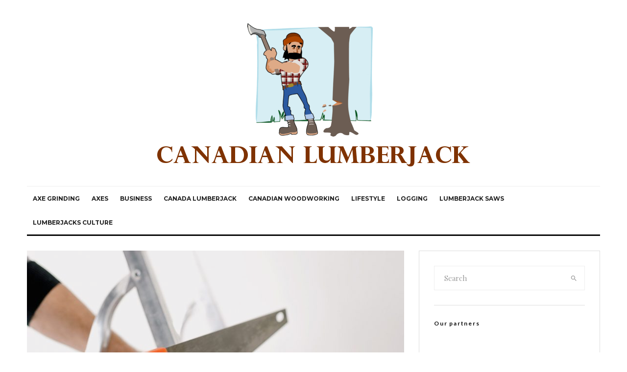

--- FILE ---
content_type: text/html; charset=UTF-8
request_url: https://canadian-lumberjack.info/post40
body_size: 18265
content:
<!DOCTYPE html>
<html lang="en-US">
<head>
	<meta charset="UTF-8">
			<meta name="viewport" content="width=device-width, initial-scale=1">
		<link rel="profile" href="https://gmpg.org/xfn/11">
		<meta name="theme-color" content="#f7d40e">
	<title>Two man crosscut saw Sharpening British Columbia | Canadian Lumberjack</title>
<meta name='robots' content='max-image-preview:large' />

<!-- All In One SEO Pack 3.5.2[239,322] -->
<script type="application/ld+json" class="aioseop-schema">{"@context":"https://schema.org","@graph":[{"@type":"Organization","@id":"https://canadian-lumberjack.info/#organization","url":"https://canadian-lumberjack.info/","name":"Canadian Lumberjack","sameAs":[]},{"@type":"WebSite","@id":"https://canadian-lumberjack.info/#website","url":"https://canadian-lumberjack.info/","name":"Canadian Lumberjack","publisher":{"@id":"https://canadian-lumberjack.info/#organization"},"potentialAction":{"@type":"SearchAction","target":"https://canadian-lumberjack.info/?s={search_term_string}","query-input":"required name=search_term_string"}},{"@type":"WebPage","@id":"https://canadian-lumberjack.info/post40#webpage","url":"https://canadian-lumberjack.info/post40","inLanguage":"en-US","name":"Two man crosscut saw Sharpening British Columbia","isPartOf":{"@id":"https://canadian-lumberjack.info/#website"},"breadcrumb":{"@id":"https://canadian-lumberjack.info/post40#breadcrumblist"},"image":{"@type":"ImageObject","@id":"https://canadian-lumberjack.info/post40#primaryimage","url":"https://canadian-lumberjack.info/wp-content/uploads/2022/01/Two-man-crosscut-saw-Sharpening-British-Columbia.jpg","width":1200,"height":801,"caption":"Photo by Ksenia Chernaya from Pexels\n"},"primaryImageOfPage":{"@id":"https://canadian-lumberjack.info/post40#primaryimage"},"datePublished":"2017-01-01T09:48:00+00:00","dateModified":"2024-02-05T17:27:19+00:00"},{"@type":"Article","@id":"https://canadian-lumberjack.info/post40#article","isPartOf":{"@id":"https://canadian-lumberjack.info/post40#webpage"},"author":{"@id":"https://canadian-lumberjack.info/author/canadian-lumberjack#author"},"headline":"Two man crosscut saw Sharpening British Columbia","datePublished":"2017-01-01T09:48:00+00:00","dateModified":"2024-02-05T17:27:19+00:00","commentCount":0,"mainEntityOfPage":{"@id":"https://canadian-lumberjack.info/post40#webpage"},"publisher":{"@id":"https://canadian-lumberjack.info/#organization"},"articleSection":"Lumberjack Saws","image":{"@type":"ImageObject","@id":"https://canadian-lumberjack.info/post40#primaryimage","url":"https://canadian-lumberjack.info/wp-content/uploads/2022/01/Two-man-crosscut-saw-Sharpening-British-Columbia.jpg","width":1200,"height":801,"caption":"Photo by Ksenia Chernaya from Pexels\n"}},{"@type":"Person","@id":"https://canadian-lumberjack.info/author/canadian-lumberjack#author","name":"canadian-lumberjack","sameAs":[]},{"@type":"BreadcrumbList","@id":"https://canadian-lumberjack.info/post40#breadcrumblist","itemListElement":[{"@type":"ListItem","position":1,"item":{"@type":"WebPage","@id":"https://canadian-lumberjack.info/","url":"https://canadian-lumberjack.info/","name":"Canadian Business &amp; Lifestyle | Canadian Lumberjack"}},{"@type":"ListItem","position":2,"item":{"@type":"WebPage","@id":"https://canadian-lumberjack.info/post40","url":"https://canadian-lumberjack.info/post40","name":"Two man crosscut saw Sharpening British Columbia"}}]}]}</script>
<link rel="canonical" href="https://canadian-lumberjack.info/post40" />
<!-- All In One SEO Pack -->
<link rel='dns-prefetch' href='//fonts.googleapis.com' />
<link rel='dns-prefetch' href='//s.w.org' />
<link rel="alternate" type="application/rss+xml" title="Canadian Lumberjack &raquo; Feed" href="https://canadian-lumberjack.info/feed" />
<link rel="alternate" type="application/rss+xml" title="Canadian Lumberjack &raquo; Comments Feed" href="https://canadian-lumberjack.info/comments/feed" />
		<script type="text/javascript">
			window._wpemojiSettings = {"baseUrl":"https:\/\/s.w.org\/images\/core\/emoji\/13.1.0\/72x72\/","ext":".png","svgUrl":"https:\/\/s.w.org\/images\/core\/emoji\/13.1.0\/svg\/","svgExt":".svg","source":{"concatemoji":"https:\/\/canadian-lumberjack.info\/wp-includes\/js\/wp-emoji-release.min.js?ver=5.8.12"}};
			!function(e,a,t){var n,r,o,i=a.createElement("canvas"),p=i.getContext&&i.getContext("2d");function s(e,t){var a=String.fromCharCode;p.clearRect(0,0,i.width,i.height),p.fillText(a.apply(this,e),0,0);e=i.toDataURL();return p.clearRect(0,0,i.width,i.height),p.fillText(a.apply(this,t),0,0),e===i.toDataURL()}function c(e){var t=a.createElement("script");t.src=e,t.defer=t.type="text/javascript",a.getElementsByTagName("head")[0].appendChild(t)}for(o=Array("flag","emoji"),t.supports={everything:!0,everythingExceptFlag:!0},r=0;r<o.length;r++)t.supports[o[r]]=function(e){if(!p||!p.fillText)return!1;switch(p.textBaseline="top",p.font="600 32px Arial",e){case"flag":return s([127987,65039,8205,9895,65039],[127987,65039,8203,9895,65039])?!1:!s([55356,56826,55356,56819],[55356,56826,8203,55356,56819])&&!s([55356,57332,56128,56423,56128,56418,56128,56421,56128,56430,56128,56423,56128,56447],[55356,57332,8203,56128,56423,8203,56128,56418,8203,56128,56421,8203,56128,56430,8203,56128,56423,8203,56128,56447]);case"emoji":return!s([10084,65039,8205,55357,56613],[10084,65039,8203,55357,56613])}return!1}(o[r]),t.supports.everything=t.supports.everything&&t.supports[o[r]],"flag"!==o[r]&&(t.supports.everythingExceptFlag=t.supports.everythingExceptFlag&&t.supports[o[r]]);t.supports.everythingExceptFlag=t.supports.everythingExceptFlag&&!t.supports.flag,t.DOMReady=!1,t.readyCallback=function(){t.DOMReady=!0},t.supports.everything||(n=function(){t.readyCallback()},a.addEventListener?(a.addEventListener("DOMContentLoaded",n,!1),e.addEventListener("load",n,!1)):(e.attachEvent("onload",n),a.attachEvent("onreadystatechange",function(){"complete"===a.readyState&&t.readyCallback()})),(n=t.source||{}).concatemoji?c(n.concatemoji):n.wpemoji&&n.twemoji&&(c(n.twemoji),c(n.wpemoji)))}(window,document,window._wpemojiSettings);
		</script>
		<style type="text/css">
img.wp-smiley,
img.emoji {
	display: inline !important;
	border: none !important;
	box-shadow: none !important;
	height: 1em !important;
	width: 1em !important;
	margin: 0 .07em !important;
	vertical-align: -0.1em !important;
	background: none !important;
	padding: 0 !important;
}
</style>
	<link rel='stylesheet' id='wp-block-library-css'  href='https://canadian-lumberjack.info/wp-includes/css/dist/block-library/style.min.css?ver=5.8.12' type='text/css' media='all' />
<link rel='stylesheet' id='lets-info-up-block-css'  href='https://canadian-lumberjack.info/wp-content/plugins/lets-info-up/frontend/css/style.min.css?ver=1.4.7' type='text/css' media='all' />
<link rel='stylesheet' id='lets-live-blog-css'  href='https://canadian-lumberjack.info/wp-content/plugins/lets-live-blog/frontend/css/style.min.css?ver=1.2.1' type='text/css' media='all' />
<link rel='stylesheet' id='zeen-style-css'  href='https://canadian-lumberjack.info/wp-content/themes/zeen/assets/css/style.min.css?ver=4.0.9.8' type='text/css' media='all' />
<style id='zeen-style-inline-css' type='text/css'>
.content-bg, .block-skin-5:not(.skin-inner), .block-skin-5.skin-inner > .tipi-row-inner-style, .article-layout-skin-1.title-cut-bl .hero-wrap .meta:before, .article-layout-skin-1.title-cut-bc .hero-wrap .meta:before, .article-layout-skin-1.title-cut-bl .hero-wrap .share-it:before, .article-layout-skin-1.title-cut-bc .hero-wrap .share-it:before, .standard-archive .page-header, .skin-dark .flickity-viewport, .zeen__var__options label { background: #ffffff;}a.zeen-pin-it{position: absolute}.background.mask {background-color: transparent}.side-author__wrap .mask a {display:inline-block;height:70px}.timed-pup,.modal-wrap {position:fixed;visibility:hidden}.to-top__fixed .to-top a{background-color:#000000; color: #fff}.site-inner { background-color: #fff; }.splitter svg g { fill: #fff; }.inline-post .block article .title { font-size: 20px;}.fontfam-1 { font-family: 'Playfair Display',serif!important;}input,input[type="number"],.body-f1, .quotes-f1 blockquote, .quotes-f1 q, .by-f1 .byline, .sub-f1 .subtitle, .wh-f1 .widget-title, .headings-f1 h1, .headings-f1 h2, .headings-f1 h3, .headings-f1 h4, .headings-f1 h5, .headings-f1 h6, .font-1, div.jvectormap-tip {font-family:'Playfair Display',serif;font-weight: 400;font-style: normal;}.fontfam-2 { font-family:'Lato',sans-serif!important; }input[type=submit], button, .tipi-button,.button,.wpcf7-submit,.button__back__home,.body-f2, .quotes-f2 blockquote, .quotes-f2 q, .by-f2 .byline, .sub-f2 .subtitle, .wh-f2 .widget-title, .headings-f2 h1, .headings-f2 h2, .headings-f2 h3, .headings-f2 h4, .headings-f2 h5, .headings-f2 h6, .font-2 {font-family:'Lato',sans-serif;font-weight: 400;font-style: normal;}.fontfam-3 { font-family:'Montserrat',sans-serif!important;}.body-f3, .quotes-f3 blockquote, .quotes-f3 q, .by-f3 .byline, .sub-f3 .subtitle, .wh-f3 .widget-title, .headings-f3 h1, .headings-f3 h2, .headings-f3 h3, .headings-f3 h4, .headings-f3 h5, .headings-f3 h6, .font-3 {font-family:'Montserrat',sans-serif;font-style: normal;font-weight: 400;}.tipi-row, .tipi-builder-on .contents-wrap > p { max-width: 1230px ; }.slider-columns--3 article { width: 360px }.slider-columns--2 article { width: 555px }.slider-columns--4 article { width: 262.5px }.single .site-content .tipi-row { max-width: 1230px ; }.single-product .site-content .tipi-row { max-width: 1230px ; }.date--secondary { color: #f8d92f; }.date--main { color: #f8d92f; }.global-accent-border { border-color: #f7d40e; }.trending-accent-border { border-color: #f7d40e; }.trending-accent-bg { border-color: #f7d40e; }.wpcf7-submit, .tipi-button.block-loader { background: #18181e; }.wpcf7-submit:hover, .tipi-button.block-loader:hover { background: #111; }.tipi-button.block-loader { color: #fff!important; }.wpcf7-submit { background: #18181e; }.wpcf7-submit:hover { background: #111; }.global-accent-bg, .icon-base-2:hover .icon-bg, #progress { background-color: #f7d40e; }.global-accent-text, .mm-submenu-2 .mm-51 .menu-wrap > .sub-menu > li > a { color: #f7d40e; }body { color:#444;}.excerpt { color:#444;}.mode--alt--b .excerpt, .block-skin-2 .excerpt, .block-skin-2 .preview-classic .custom-button__fill-2 { color:#888!important;}.read-more-wrap { color:#767676;}.logo-fallback a { color:#000!important;}.site-mob-header .logo-fallback a { color:#000!important;}blockquote:not(.comment-excerpt) { color:#111;}.mode--alt--b blockquote:not(.comment-excerpt), .mode--alt--b .block-skin-0.block-wrap-quote .block-wrap-quote blockquote:not(.comment-excerpt), .mode--alt--b .block-skin-0.block-wrap-quote .block-wrap-quote blockquote:not(.comment-excerpt) span { color:#fff!important;}.byline, .byline a { color:#888;}.mode--alt--b .block-wrap-classic .byline, .mode--alt--b .block-wrap-classic .byline a, .mode--alt--b .block-wrap-thumbnail .byline, .mode--alt--b .block-wrap-thumbnail .byline a, .block-skin-2 .byline a, .block-skin-2 .byline { color:#888;}.preview-classic .meta .title, .preview-thumbnail .meta .title,.preview-56 .meta .title{ color:#111;}h1, h2, h3, h4, h5, h6, .block-title { color:#111;}.sidebar-widget  .widget-title { color:#111!important;}.link-color-wrap a, .woocommerce-Tabs-panel--description a { color: #31af06; }.mode--alt--b .link-color-wrap a, .mode--alt--b .woocommerce-Tabs-panel--description a { color: #888; }.copyright, .site-footer .bg-area-inner .copyright a { color: #8e8e8e; }.link-color-wrap a:hover { color: #000; }.mode--alt--b .link-color-wrap a:hover { color: #555; }body{line-height:1.66}input[type=submit], button, .tipi-button,.button,.wpcf7-submit,.button__back__home{letter-spacing:0.03em}.sub-menu a:not(.tipi-button){letter-spacing:0.1em}.widget-title{letter-spacing:0.15em}html, body{font-size:15px}.byline{font-size:12px}input[type=submit], button, .tipi-button,.button,.wpcf7-submit,.button__back__home{font-size:11px}.excerpt{font-size:15px}.logo-fallback, .secondary-wrap .logo-fallback a{font-size:22px}.logo span{font-size:12px}.breadcrumbs{font-size:10px}.hero-meta.tipi-s-typo .title{font-size:20px}.hero-meta.tipi-s-typo .subtitle{font-size:15px}.hero-meta.tipi-m-typo .title{font-size:20px}.hero-meta.tipi-m-typo .subtitle{font-size:15px}.hero-meta.tipi-xl-typo .title{font-size:20px}.hero-meta.tipi-xl-typo .subtitle{font-size:15px}.block-html-content h1, .single-content .entry-content h1{font-size:20px}.block-html-content h2, .single-content .entry-content h2{font-size:20px}.block-html-content h3, .single-content .entry-content h3{font-size:20px}.block-html-content h4, .single-content .entry-content h4{font-size:20px}.block-html-content h5, .single-content .entry-content h5{font-size:18px}.footer-block-links{font-size:8px}blockquote, q{font-size:20px}.site-footer .copyright{font-size:12px}.footer-navigation{font-size:12px}.site-footer .menu-icons{font-size:12px}.block-title, .page-title{font-size:24px}.block-subtitle{font-size:18px}.block-col-self .preview-2 .title{font-size:22px}.block-wrap-classic .tipi-m-typo .title-wrap .title{font-size:22px}.tipi-s-typo .title, .ppl-s-3 .tipi-s-typo .title, .zeen-col--wide .ppl-s-3 .tipi-s-typo .title, .preview-1 .title, .preview-21:not(.tipi-xs-typo) .title{font-size:22px}.tipi-xs-typo .title, .tipi-basket-wrap .basket-item .title{font-size:15px}.meta .read-more-wrap{font-size:11px}.widget-title{font-size:12px}.split-1:not(.preview-thumbnail) .mask{-webkit-flex: 0 0 calc( 34% - 15px);
					-ms-flex: 0 0 calc( 34% - 15px);
					flex: 0 0 calc( 34% - 15px);
					width: calc( 34% - 15px);}.preview-thumbnail .mask{-webkit-flex: 0 0 65px;
					-ms-flex: 0 0 65px;
					flex: 0 0 65px;
					width: 65px;}.footer-lower-area{padding-top:40px}.footer-lower-area{padding-bottom:40px}.footer-upper-area{padding-bottom:40px}.footer-upper-area{padding-top:40px}.footer-widget-wrap{padding-bottom:40px}.footer-widget-wrap{padding-top:40px}.tipi-button-cta-header{font-size:12px}.tipi-button.block-loader, .wpcf7-submit, .mc4wp-form-fields button { font-weight: 700;}.main-navigation .horizontal-menu, .main-navigation .menu-item, .main-navigation .menu-icon .menu-icon--text,  .main-navigation .tipi-i-search span { font-weight: 700;}.secondary-wrap .menu-secondary li, .secondary-wrap .menu-item, .secondary-wrap .menu-icon .menu-icon--text {font-weight: 700;}.footer-lower-area, .footer-lower-area .menu-item, .footer-lower-area .menu-icon span {font-weight: 700;}.widget-title {font-weight: 700!important;}input[type=submit], button, .tipi-button,.button,.wpcf7-submit,.button__back__home{ text-transform: uppercase; }.entry-title{ text-transform: none; }.logo-fallback{ text-transform: none; }.block-wrap-slider .title-wrap .title{ text-transform: none; }.block-wrap-grid .title-wrap .title, .tile-design-4 .meta .title-wrap .title{ text-transform: none; }.block-wrap-classic .title-wrap .title{ text-transform: none; }.block-title{ text-transform: none; }.meta .excerpt .read-more{ text-transform: uppercase; }.preview-grid .read-more{ text-transform: uppercase; }.block-subtitle{ text-transform: none; }.byline{ text-transform: none; }.widget-title{ text-transform: none; }.main-navigation .menu-item, .main-navigation .menu-icon .menu-icon--text{ text-transform: uppercase; }.secondary-navigation, .secondary-wrap .menu-icon .menu-icon--text{ text-transform: uppercase; }.footer-lower-area .menu-item, .footer-lower-area .menu-icon span{ text-transform: uppercase; }.sub-menu a:not(.tipi-button){ text-transform: none; }.site-mob-header .menu-item, .site-mob-header .menu-icon span{ text-transform: uppercase; }.single-content .entry-content h1, .single-content .entry-content h2, .single-content .entry-content h3, .single-content .entry-content h4, .single-content .entry-content h5, .single-content .entry-content h6, .meta__full h1, .meta__full h2, .meta__full h3, .meta__full h4, .meta__full h5, .bbp__thread__title{ text-transform: none; }.mm-submenu-2 .mm-11 .menu-wrap > *, .mm-submenu-2 .mm-31 .menu-wrap > *, .mm-submenu-2 .mm-21 .menu-wrap > *, .mm-submenu-2 .mm-51 .menu-wrap > *  { border-top: 3px solid transparent; }.separation-border { margin-bottom: 30px; }.load-more-wrap-1 { padding-top: 30px; }.block-wrap-classic .inf-spacer + .block:not(.block-62) { margin-top: 30px; }.block-title-wrap-style .block-title:after, .block-title-wrap-style .block-title:before { border-top: 1px #eee solid;}.separation-border-v { background: #eee;}.separation-border-v { height: calc( 100% -  30px - 1px); }@media only screen and (max-width: 480px) {.separation-border { margin-bottom: 30px;}}.sidebar-wrap .sidebar { padding-right: 30px; padding-left: 30px; padding-top:0px; padding-bottom:0px; }.sidebar-left .sidebar-wrap .sidebar { padding-right: 30px; padding-left: 30px; }@media only screen and (min-width: 481px) {}@media only screen and (max-width: 767px) {.mobile__design--side .mask {
		width: calc( 34% - 15px);
	}}@media only screen and (min-width: 768px) {input[type=submit], button, .tipi-button,.button,.wpcf7-submit,.button__back__home{letter-spacing:0.09em}.hero-meta.tipi-s-typo .title{font-size:30px}.hero-meta.tipi-s-typo .subtitle{font-size:18px}.hero-meta.tipi-m-typo .title{font-size:30px}.hero-meta.tipi-m-typo .subtitle{font-size:18px}.hero-meta.tipi-xl-typo .title{font-size:30px}.hero-meta.tipi-xl-typo .subtitle{font-size:18px}.block-html-content h1, .single-content .entry-content h1{font-size:30px}.block-html-content h2, .single-content .entry-content h2{font-size:30px}.block-html-content h3, .single-content .entry-content h3{font-size:24px}.block-html-content h4, .single-content .entry-content h4{font-size:24px}blockquote, q{font-size:25px}.main-navigation, .main-navigation .menu-icon--text{font-size:12px}.sub-menu a:not(.tipi-button){font-size:12px}.main-navigation .menu-icon, .main-navigation .trending-icon-solo{font-size:12px}.secondary-wrap-v .standard-drop>a,.secondary-wrap, .secondary-wrap a, .secondary-wrap .menu-icon--text{font-size:11px}.secondary-wrap .menu-icon, .secondary-wrap .menu-icon a, .secondary-wrap .trending-icon-solo{font-size:13px}.layout-side-info .details{width:130px;float:left}.title-contrast .hero-wrap { height: calc( 100vh - 160px ); }.block-col-self .block-71 .tipi-s-typo .title { font-size: 18px; }.zeen-col--narrow .block-wrap-classic .tipi-m-typo .title-wrap .title { font-size: 18px; }.mode--alt--b .footer-widget-area:not(.footer-widget-area-1) + .footer-lower-area { border-top:1px #333333 solid ; }.footer-widget-wrap { border-right:1px #333333 solid ; }.footer-widget-wrap .widget_search form, .footer-widget-wrap select { border-color:#333333; }.footer-widget-wrap .zeen-widget { border-bottom:1px #333333 solid ; }.footer-widget-wrap .zeen-widget .preview-thumbnail { border-bottom-color: #333333;}.secondary-wrap .menu-padding, .secondary-wrap .ul-padding > li > a {
			padding-top: 10px;
			padding-bottom: 10px;
		}}@media only screen and (min-width: 1240px) {.hero-l .single-content {padding-top: 45px}.align-fs .contents-wrap .video-wrap, .align-fs-center .aligncenter.size-full, .align-fs-center .wp-caption.aligncenter .size-full, .align-fs-center .tiled-gallery, .align-fs .alignwide { width: 1170px; }.align-fs .contents-wrap .video-wrap { height: 658px; }.has-bg .align-fs .contents-wrap .video-wrap, .has-bg .align-fs .alignwide, .has-bg .align-fs-center .aligncenter.size-full, .has-bg .align-fs-center .wp-caption.aligncenter .size-full, .has-bg .align-fs-center .tiled-gallery { width: 1230px; }.has-bg .align-fs .contents-wrap .video-wrap { height: 691px; }.logo-fallback, .secondary-wrap .logo-fallback a{font-size:30px}.hero-meta.tipi-s-typo .title{font-size:36px}.hero-meta.tipi-m-typo .title{font-size:44px}.hero-meta.tipi-xl-typo .title{font-size:50px}.block-html-content h1, .single-content .entry-content h1{font-size:44px}.block-html-content h2, .single-content .entry-content h2{font-size:40px}.block-html-content h3, .single-content .entry-content h3{font-size:30px}.block-html-content h4, .single-content .entry-content h4{font-size:20px}.block-title, .page-title{font-size:40px}.block-subtitle{font-size:20px}.block-col-self .preview-2 .title{font-size:36px}.block-wrap-classic .tipi-m-typo .title-wrap .title{font-size:30px}.tipi-s-typo .title, .ppl-s-3 .tipi-s-typo .title, .zeen-col--wide .ppl-s-3 .tipi-s-typo .title, .preview-1 .title, .preview-21:not(.tipi-xs-typo) .title{font-size:24px}.split-1:not(.preview-thumbnail) .mask{-webkit-flex: 0 0 calc( 50% - 15px);
					-ms-flex: 0 0 calc( 50% - 15px);
					flex: 0 0 calc( 50% - 15px);
					width: calc( 50% - 15px);}.footer-lower-area{padding-top:90px}.footer-lower-area{padding-bottom:90px}.footer-upper-area{padding-bottom:50px}.footer-upper-area{padding-top:50px}.footer-widget-wrap{padding-bottom:50px}.footer-widget-wrap{padding-top:50px}}.main-menu-bar-color-1 .current-menu-item > a, .main-menu-bar-color-1 .menu-main-menu > .dropper.active:not(.current-menu-item) > a { background-color: #111;}.site-header a { color: #111; }.site-skin-3.content-subscribe, .site-skin-3.content-subscribe .subtitle, .site-skin-3.content-subscribe input, .site-skin-3.content-subscribe h2 { color: #fff; } .site-skin-3.content-subscribe input[type="email"] { border-color: #fff; }.footer-widget-wrap .widget_search form { border-color:#333; }.sidebar-wrap .sidebar { border:1px #ddd solid ; }.content-area .zeen-widget { border: 0 #ddd solid ; border-width: 0 0 1px 0; }.content-area .zeen-widget { padding:30px 0px 30px; }.grid-image-1 .mask-overlay { background-color: #1a1d1e ; }.with-fi.preview-grid,.with-fi.preview-grid .byline,.with-fi.preview-grid .subtitle, .with-fi.preview-grid a { color: #fff; }.preview-grid .mask-overlay { opacity: 0.2 ; }@media (pointer: fine) {.preview-grid:hover .mask-overlay { opacity: 0.6 ; }}.slider-image-1 .mask-overlay { background-color: #1a1d1e ; }.with-fi.preview-slider-overlay,.with-fi.preview-slider-overlay .byline,.with-fi.preview-slider-overlay .subtitle, .with-fi.preview-slider-overlay a { color: #fff; }.preview-slider-overlay .mask-overlay { opacity: 0.2 ; }@media (pointer: fine) {.preview-slider-overlay:hover .mask-overlay { opacity: 0.6 ; }}.site-footer .footer-widget-bg-area, .site-footer .footer-widget-bg-area .woo-product-rating span, .site-footer .footer-widget-bg-area .stack-design-3 .meta { background-color: #272727; }.site-footer .footer-widget-bg-area .background { background-image: none; opacity: 1; }.site-footer .footer-widget-bg-area .block-skin-0 .tipi-arrow { color:#dddede; border-color:#dddede; }.site-footer .footer-widget-bg-area .block-skin-0 .tipi-arrow i:after{ background:#dddede; }.site-footer .footer-widget-bg-area,.site-footer .footer-widget-bg-area .byline,.site-footer .footer-widget-bg-area a,.site-footer .footer-widget-bg-area .widget_search form *,.site-footer .footer-widget-bg-area h3,.site-footer .footer-widget-bg-area .widget-title { color:#dddede; }.site-footer .footer-widget-bg-area .tipi-spin.tipi-row-inner-style:before { border-color:#dddede; }.main-navigation, .main-navigation .menu-icon--text { color: #1e1e1e; }.main-navigation .horizontal-menu>li>a { padding-left: 12px; padding-right: 12px; }.main-navigation-border { border-bottom:3px #0a0a0a solid ; }.main-navigation-border .drop-search { border-top:3px #0a0a0a solid ; }#progress {bottom: 0;height: 3px; }.sticky-menu-2:not(.active) #progress  { bottom: -3px;  }#progress { background-color: #f7d40e; }.main-navigation-border { border-top: 1px #eee solid ; }.main-navigation .horizontal-menu .drop, .main-navigation .horizontal-menu > li > a, .date--main {
			padding-top: 15px;
			padding-bottom: 15px;
		}.site-mob-header .menu-icon { font-size: 13px; }.secondary-wrap-v .standard-drop>a,.secondary-wrap, .secondary-wrap a, .secondary-wrap .menu-icon--text { color: #fff; }.secondary-wrap .menu-secondary > li > a, .secondary-icons li > a { padding-left: 7px; padding-right: 7px; }.mc4wp-form-fields input[type=submit], .mc4wp-form-fields button, #subscribe-submit input[type=submit], .subscribe-wrap input[type=submit] {color: #fff;background-color: #121212;}.site-mob-header:not(.site-mob-header-11) .header-padding .logo-main-wrap, .site-mob-header:not(.site-mob-header-11) .header-padding .icons-wrap a, .site-mob-header-11 .header-padding {
		padding-top: 20px;
		padding-bottom: 20px;
	}.site-header .header-padding {
		padding-top:30px;
		padding-bottom:30px;
	}
</style>
<link rel='stylesheet' id='zeen-fonts-css'  href='https://fonts.googleapis.com/css?family=Playfair+Display%3A400%2Citalic%7CLato%3A400%2C700%7CMontserrat%3A400%2C700&#038;subset=latin&#038;display=swap' type='text/css' media='all' />
<link rel='stylesheet' id='photoswipe-css'  href='https://canadian-lumberjack.info/wp-content/themes/zeen/assets/css/photoswipe.min.css?ver=4.1.3' type='text/css' media='all' />
<script type='text/javascript' src='https://canadian-lumberjack.info/wp-includes/js/jquery/jquery.min.js?ver=3.6.0' id='jquery-core-js'></script>
<script type='text/javascript' src='https://canadian-lumberjack.info/wp-includes/js/jquery/jquery-migrate.min.js?ver=3.3.2' id='jquery-migrate-js'></script>
<script type='text/javascript' id='login-with-ajax-js-extra'>
/* <![CDATA[ */
var LWA = {"ajaxurl":"https:\/\/canadian-lumberjack.info\/wp-admin\/admin-ajax.php"};
/* ]]> */
</script>
<script type='text/javascript' src='https://canadian-lumberjack.info/wp-content/themes/zeen/plugins/login-with-ajax/login-with-ajax.js?ver=3.1.11' id='login-with-ajax-js'></script>
<link rel="https://api.w.org/" href="https://canadian-lumberjack.info/wp-json/" /><link rel="alternate" type="application/json" href="https://canadian-lumberjack.info/wp-json/wp/v2/posts/120" /><link rel="EditURI" type="application/rsd+xml" title="RSD" href="https://canadian-lumberjack.info/xmlrpc.php?rsd" />
<link rel="wlwmanifest" type="application/wlwmanifest+xml" href="https://canadian-lumberjack.info/wp-includes/wlwmanifest.xml" /> 
<meta name="generator" content="WordPress 5.8.12" />
<link rel='shortlink' href='https://canadian-lumberjack.info/?p=120' />
<link rel="alternate" type="application/json+oembed" href="https://canadian-lumberjack.info/wp-json/oembed/1.0/embed?url=https%3A%2F%2Fcanadian-lumberjack.info%2Fpost40" />
<link rel="alternate" type="text/xml+oembed" href="https://canadian-lumberjack.info/wp-json/oembed/1.0/embed?url=https%3A%2F%2Fcanadian-lumberjack.info%2Fpost40&#038;format=xml" />
<!--check code 1--><!--check code 2--><!--/home/incanada/domains/canadian-lumberjack.info/00a9e3dc68d2d9de336fa0b09f9e619b/sape.php--><link rel="preload" type="font/woff2" as="font" href="https://canadian-lumberjack.info/wp-content/themes/zeen/assets/css/tipi/tipi.woff2?9oa0lg" crossorigin="anonymous"><link rel="dns-prefetch" href="//fonts.googleapis.com"><link rel="preconnect" href="https://fonts.gstatic.com/" crossorigin="anonymous"><link rel="preload" as="image" href="https://canadian-lumberjack.info/wp-content/uploads/2022/01/Two-man-crosscut-saw-Sharpening-British-Columbia-770x514.jpg" imagesrcset="https://canadian-lumberjack.info/wp-content/uploads/2022/01/Two-man-crosscut-saw-Sharpening-British-Columbia-770x514.jpg 770w, https://canadian-lumberjack.info/wp-content/uploads/2022/01/Two-man-crosscut-saw-Sharpening-British-Columbia-300x200.jpg 300w, https://canadian-lumberjack.info/wp-content/uploads/2022/01/Two-man-crosscut-saw-Sharpening-British-Columbia-1024x683.jpg 1024w, https://canadian-lumberjack.info/wp-content/uploads/2022/01/Two-man-crosscut-saw-Sharpening-British-Columbia-360x240.jpg 360w, https://canadian-lumberjack.info/wp-content/uploads/2022/01/Two-man-crosscut-saw-Sharpening-British-Columbia-500x334.jpg 500w, https://canadian-lumberjack.info/wp-content/uploads/2022/01/Two-man-crosscut-saw-Sharpening-British-Columbia-1155x770.jpg 1155w, https://canadian-lumberjack.info/wp-content/uploads/2022/01/Two-man-crosscut-saw-Sharpening-British-Columbia-370x247.jpg 370w, https://canadian-lumberjack.info/wp-content/uploads/2022/01/Two-man-crosscut-saw-Sharpening-British-Columbia-293x195.jpg 293w, https://canadian-lumberjack.info/wp-content/uploads/2022/01/Two-man-crosscut-saw-Sharpening-British-Columbia.jpg 1200w" imagesizes="(max-width: 770px) 100vw, 770px">	<meta property="og:title" content="Two man crosscut saw Sharpening British Columbia">
	<meta property="og:description" content="">
	<meta property="og:image" content="https://canadian-lumberjack.info/wp-content/uploads/2022/01/Two-man-crosscut-saw-Sharpening-British-Columbia-1024x683.jpg">
	<meta property="og:url" content="https://canadian-lumberjack.info/post40">
	<meta name="twitter:card" content="summary_large_image">
	<meta property="og:site_name" content="Canadian Lumberjack">
	<meta property="og:type" content="website">
	<link rel="icon" href="https://canadian-lumberjack.info/wp-content/uploads/2022/01/cropped-fav-100x100.png" sizes="32x32" />
<link rel="icon" href="https://canadian-lumberjack.info/wp-content/uploads/2022/01/cropped-fav-293x293.png" sizes="192x192" />
<link rel="apple-touch-icon" href="https://canadian-lumberjack.info/wp-content/uploads/2022/01/cropped-fav-293x293.png" />
<meta name="msapplication-TileImage" content="https://canadian-lumberjack.info/wp-content/uploads/2022/01/cropped-fav-293x293.png" />
</head>
<body class="post-template-default single single-post postid-120 single-format-standard headings-f1 body-f2 sub-f1 quotes-f1 by-f3 wh-f2 block-titles-big block-titles-mid-1 menu-no-color-hover grids-spacing-0 mob-fi-tall excerpt-mob-off skin-light zeen-sb-sticky-off read-more-fade footer-widgets-text-white site-mob-menu-a-4 site-mob-menu-1 mm-submenu-1 main-menu-logo-1 body-header-style-2 body-hero-s byline-font-2">
		<div id="page" class="site">
		<div id="mob-line" class="tipi-m-0"></div><header id="mobhead" class="site-header-block site-mob-header tipi-m-0 site-mob-header-1 site-mob-menu-1 sticky-menu-mob sticky-menu-1 sticky-top site-skin-2 site-img-1"><div class="bg-area header-padding tipi-row tipi-vertical-c">
	<ul class="menu-left icons-wrap tipi-vertical-c">
				<li class="menu-icon menu-icon-style-1 menu-icon-search"><a href="#" class="tipi-i-search modal-tr tipi-tip tipi-tip-move" data-title="Search" data-type="search"></a></li>
				
	
			
				
	
		</ul>
	<div class="logo-main-wrap logo-mob-wrap">
			</div>
	<ul class="menu-right icons-wrap tipi-vertical-c">
		
				
	
			
				
	
			
				
			<li class="menu-icon menu-icon-mobile-slide"><a href="#" class="mob-tr-open" data-target="slide-menu"><i class="tipi-i-menu-mob" aria-hidden="true"></i></a></li>
	
		</ul>
	<div class="background mask"></div></div>
</header><!-- .site-mob-header -->		<div class="site-inner">
			<header id="masthead" class="site-header-block site-header clearfix site-header-2 header-width-1 header-skin-1 site-img-1 mm-ani-1 mm-skin-2 main-menu-skin-1 main-menu-width-3 main-menu-bar-color-2 logo-only-when-stuck main-menu-c" data-pt-diff="0" data-pb-diff="0"><div class="bg-area">
	<div class="tipi-flex-lcr logo-main-wrap header-padding tipi-flex-eq-height logo-main-wrap-center tipi-row">
						<div class="logo-main-wrap header-padding tipi-all-c"><div class="logo logo-main"><a href="https://canadian-lumberjack.info" data-pin-nopin="true"><span class="logo-img"><img src="https://canadian-lumberjack.info/wp-content/uploads/2022/01/logo.png" loading="lazy" alt="" width="650" height="320"></span></a></div></div>							</div>
	<div class="background mask"></div></div>
</header><!-- .site-header --><div id="header-line"></div><nav id="site-navigation" class="main-navigation main-navigation-1 tipi-xs-0 clearfix logo-only-when-stuck tipi-row main-menu-skin-1 main-menu-width-1 main-menu-bar-color-2 mm-skin-2 mm-submenu-1 mm-ani-1 main-menu-c sticky-menu-dt sticky-menu sticky-menu-1 sticky-top">	<div class="main-navigation-border menu-bg-area">
		<div class="nav-grid clearfix tipi-row">
			<div class="tipi-flex sticky-part sticky-p1">
				<div class="logo-menu-wrap logo-menu-wrap-placeholder"></div>				<ul id="menu-main-menu" class="menu-main-menu horizontal-menu tipi-flex font-3">
					<li id="menu-item-1677" class="menu-item menu-item-type-custom menu-item-object-custom dropper drop-it mm-art mm-wrap-2 mm-wrap menu-item-1677"><a href="/axegrinding">Axe Grinding</a></li>
<li id="menu-item-1678" class="menu-item menu-item-type-custom menu-item-object-custom dropper drop-it mm-art mm-wrap-2 mm-wrap menu-item-1678"><a href="/axes">Axes</a></li>
<li id="menu-item-1708" class="menu-item menu-item-type-taxonomy menu-item-object-category dropper drop-it mm-art mm-wrap-2 mm-wrap menu-item-1708"><a href="https://canadian-lumberjack.info/category/business" data-ppp="3" data-tid="12"  data-term="category">Business</a></li>
<li id="menu-item-1679" class="menu-item menu-item-type-custom menu-item-object-custom dropper drop-it mm-art mm-wrap-2 mm-wrap menu-item-1679"><a href="/canadalumberjack">Сanada lumberjack</a></li>
<li id="menu-item-1680" class="menu-item menu-item-type-custom menu-item-object-custom dropper drop-it mm-art mm-wrap-2 mm-wrap menu-item-1680"><a href="/canadianwoodworking">Canadian Woodworking</a></li>
<li id="menu-item-1724" class="menu-item menu-item-type-taxonomy menu-item-object-category dropper drop-it mm-art mm-wrap-11 mm-wrap mm-color mm-sb-left menu-item-1724"><a href="https://canadian-lumberjack.info/category/lifestyle" data-ppp="3" data-tid="13"  data-term="category">Lifestyle</a><div class="menu mm-11 tipi-row" data-mm="11"><div class="menu-wrap menu-wrap-more-10 tipi-flex"><div id="block-wrap-1724" class="block-wrap-native block-wrap block-wrap-61 block-css-1724 block-wrap-classic columns__m--1 elements-design-1 block-skin-0 filter-wrap-2 tipi-box tipi-row ppl-m-3 ppl-s-3 clearfix" data-id="1724" data-base="0"><div class="tipi-row-inner-style clearfix"><div class="tipi-row-inner-box contents sticky--wrap"><div class="block-title-wrap module-block-title clearfix  block-title-1 with-load-more"><div class="block-title-area clearfix"><div class="block-title font-1">Lifestyle</div></div><div class="filters tipi-flex font-2"><div class="load-more-wrap load-more-size-2 load-more-wrap-2">		<a href="#" data-id="1724" class="tipi-arrow tipi-arrow-s tipi-arrow-l block-loader block-more block-more-1 no-more" data-dir="1"><i class="tipi-i-angle-left" aria-hidden="true"></i></a>
		<a href="#" data-id="1724" class="tipi-arrow tipi-arrow-s tipi-arrow-r block-loader block-more block-more-2" data-dir="2"><i class="tipi-i-angle-right" aria-hidden="true"></i></a>
		</div></div></div><div class="block block-61 tipi-flex preview-review-bot"><article class="tipi-xs-12 elements-location-1 clearfix with-fi ani-base tipi-s-typo stack-1 stack-design-3 separation-border-style loop-0 preview-classic preview__img-shape-l preview-61 img-ani-base img-ani-1 img-color-hover-base img-color-hover-1 elements-design-1 post-1828 post type-post status-publish format-standard has-post-thumbnail hentry category-lifestyle" style="--animation-order:0"><div class="preview-mini-wrap clearfix"><div class="mask"><a href="https://canadian-lumberjack.info/lifestyle/what-are-the-essential-supplies-for-a-new-kitten" class="mask-img"><img width="370" height="247" src="data:image/svg+xml,%3Csvg%20xmlns=&#039;http://www.w3.org/2000/svg&#039;%20viewBox=&#039;0%200%20370%20247&#039;%3E%3C/svg%3E" class="attachment-zeen-370-247 size-zeen-370-247 zeen-lazy-load-base zeen-lazy-load-mm wp-post-image" alt="white-cat-on-brown-wooden-table" data-lazy-src="https://canadian-lumberjack.info/wp-content/uploads/2025/02/white-cat-on-brown-wooden-table-370x247.jpg" data-lazy-srcset="https://canadian-lumberjack.info/wp-content/uploads/2025/02/white-cat-on-brown-wooden-table-370x247.jpg 370w, https://canadian-lumberjack.info/wp-content/uploads/2025/02/white-cat-on-brown-wooden-table-300x200.jpg 300w, https://canadian-lumberjack.info/wp-content/uploads/2025/02/white-cat-on-brown-wooden-table-1024x683.jpg 1024w, https://canadian-lumberjack.info/wp-content/uploads/2025/02/white-cat-on-brown-wooden-table-770x513.jpg 770w, https://canadian-lumberjack.info/wp-content/uploads/2025/02/white-cat-on-brown-wooden-table-1536x1024.jpg 1536w, https://canadian-lumberjack.info/wp-content/uploads/2025/02/white-cat-on-brown-wooden-table-500x333.jpg 500w, https://canadian-lumberjack.info/wp-content/uploads/2025/02/white-cat-on-brown-wooden-table-1155x770.jpg 1155w, https://canadian-lumberjack.info/wp-content/uploads/2025/02/white-cat-on-brown-wooden-table-293x195.jpg 293w, https://canadian-lumberjack.info/wp-content/uploads/2025/02/white-cat-on-brown-wooden-table-1400x933.jpg 1400w, https://canadian-lumberjack.info/wp-content/uploads/2025/02/white-cat-on-brown-wooden-table.jpg 1200w" data-lazy-sizes="(max-width: 370px) 100vw, 370px" /></a></div><div class="meta"><div class="title-wrap"><h3 class="title"><a href="https://canadian-lumberjack.info/lifestyle/what-are-the-essential-supplies-for-a-new-kitten">What Are the Essential Supplies for a New Kitten?</a></h3></div></div></div></article><article class="tipi-xs-12 elements-location-1 clearfix with-fi ani-base tipi-s-typo stack-1 stack-design-3 separation-border-style loop-1 preview-classic preview__img-shape-l preview-61 img-ani-base img-ani-1 img-color-hover-base img-color-hover-1 elements-design-1 post-1809 post type-post status-publish format-standard has-post-thumbnail hentry category-lifestyle" style="--animation-order:1"><div class="preview-mini-wrap clearfix"><div class="mask"><a href="https://canadian-lumberjack.info/lifestyle/the-rise-of-metal-roofs-in-the-canadian-landscape" class="mask-img"><img width="370" height="247" src="data:image/svg+xml,%3Csvg%20xmlns=&#039;http://www.w3.org/2000/svg&#039;%20viewBox=&#039;0%200%20370%20247&#039;%3E%3C/svg%3E" class="attachment-zeen-370-247 size-zeen-370-247 zeen-lazy-load-base zeen-lazy-load-mm wp-post-image" alt="car near the house with metal roof" data-lazy-src="https://canadian-lumberjack.info/wp-content/uploads/2023/12/car-near-the-house-with-metal-roof-370x247.jpg" data-lazy-srcset="https://canadian-lumberjack.info/wp-content/uploads/2023/12/car-near-the-house-with-metal-roof-370x247.jpg 370w, https://canadian-lumberjack.info/wp-content/uploads/2023/12/car-near-the-house-with-metal-roof-300x200.jpg 300w, https://canadian-lumberjack.info/wp-content/uploads/2023/12/car-near-the-house-with-metal-roof-1024x683.jpg 1024w, https://canadian-lumberjack.info/wp-content/uploads/2023/12/car-near-the-house-with-metal-roof-770x513.jpg 770w, https://canadian-lumberjack.info/wp-content/uploads/2023/12/car-near-the-house-with-metal-roof-1536x1024.jpg 1536w, https://canadian-lumberjack.info/wp-content/uploads/2023/12/car-near-the-house-with-metal-roof-500x333.jpg 500w, https://canadian-lumberjack.info/wp-content/uploads/2023/12/car-near-the-house-with-metal-roof-1155x770.jpg 1155w, https://canadian-lumberjack.info/wp-content/uploads/2023/12/car-near-the-house-with-metal-roof-293x195.jpg 293w, https://canadian-lumberjack.info/wp-content/uploads/2023/12/car-near-the-house-with-metal-roof-1400x933.jpg 1400w, https://canadian-lumberjack.info/wp-content/uploads/2023/12/car-near-the-house-with-metal-roof.jpg 1200w" data-lazy-sizes="(max-width: 370px) 100vw, 370px" /></a></div><div class="meta"><div class="title-wrap"><h3 class="title"><a href="https://canadian-lumberjack.info/lifestyle/the-rise-of-metal-roofs-in-the-canadian-landscape">The Rise of Metal Roofs in the Canadian Landscape</a></h3></div></div></div></article><article class="tipi-xs-12 elements-location-1 clearfix with-fi ani-base tipi-s-typo stack-1 stack-design-3 separation-border-style loop-2 preview-classic preview__img-shape-l preview-61 img-ani-base img-ani-1 img-color-hover-base img-color-hover-1 elements-design-1 post-1778 post type-post status-publish format-standard has-post-thumbnail hentry category-lifestyle" style="--animation-order:2"><div class="preview-mini-wrap clearfix"><div class="mask"><a href="https://canadian-lumberjack.info/lifestyle/decoding-style-a-guide-to-choosing-the-perfect-aztec-jacket-for-men" class="mask-img"><img width="370" height="247" src="data:image/svg+xml,%3Csvg%20xmlns=&#039;http://www.w3.org/2000/svg&#039;%20viewBox=&#039;0%200%20370%20247&#039;%3E%3C/svg%3E" class="attachment-zeen-370-247 size-zeen-370-247 zeen-lazy-load-base zeen-lazy-load-mm wp-post-image" alt="person in jacket on the sea background" data-lazy-src="https://canadian-lumberjack.info/wp-content/uploads/2023/10/person-in-jacket-on-the-sea-background-370x247.jpg" data-lazy-srcset="https://canadian-lumberjack.info/wp-content/uploads/2023/10/person-in-jacket-on-the-sea-background-370x247.jpg 370w, https://canadian-lumberjack.info/wp-content/uploads/2023/10/person-in-jacket-on-the-sea-background-300x200.jpg 300w, https://canadian-lumberjack.info/wp-content/uploads/2023/10/person-in-jacket-on-the-sea-background-1024x683.jpg 1024w, https://canadian-lumberjack.info/wp-content/uploads/2023/10/person-in-jacket-on-the-sea-background-770x513.jpg 770w, https://canadian-lumberjack.info/wp-content/uploads/2023/10/person-in-jacket-on-the-sea-background-1536x1024.jpg 1536w, https://canadian-lumberjack.info/wp-content/uploads/2023/10/person-in-jacket-on-the-sea-background-360x240.jpg 360w, https://canadian-lumberjack.info/wp-content/uploads/2023/10/person-in-jacket-on-the-sea-background-500x333.jpg 500w, https://canadian-lumberjack.info/wp-content/uploads/2023/10/person-in-jacket-on-the-sea-background-1155x770.jpg 1155w, https://canadian-lumberjack.info/wp-content/uploads/2023/10/person-in-jacket-on-the-sea-background-293x195.jpg 293w, https://canadian-lumberjack.info/wp-content/uploads/2023/10/person-in-jacket-on-the-sea-background-1400x933.jpg 1400w, https://canadian-lumberjack.info/wp-content/uploads/2023/10/person-in-jacket-on-the-sea-background.jpg 1200w" data-lazy-sizes="(max-width: 370px) 100vw, 370px" /></a></div><div class="meta"><div class="title-wrap"><h3 class="title"><a href="https://canadian-lumberjack.info/lifestyle/decoding-style-a-guide-to-choosing-the-perfect-aztec-jacket-for-men">Decoding Style: A Guide to Choosing the Perfect Aztec Jacket for Men</a></h3></div></div></div></article></div></div></div></div></div></div></li>
<li id="menu-item-1681" class="menu-item menu-item-type-custom menu-item-object-custom dropper drop-it mm-art mm-wrap-2 mm-wrap menu-item-1681"><a href="/logging">Logging</a></li>
<li id="menu-item-1682" class="menu-item menu-item-type-custom menu-item-object-custom dropper drop-it mm-art mm-wrap-2 mm-wrap menu-item-1682"><a href="/lumberjacksaws">Lumberjack Saws</a></li>
<li id="menu-item-1683" class="menu-item menu-item-type-custom menu-item-object-custom dropper drop-it mm-art mm-wrap-2 mm-wrap menu-item-1683"><a href="/lumberjacksculture">Lumberjacks Culture</a></li>
				</ul>
				<ul class="horizontal-menu font-3 menu-icons tipi-flex-eq-height">
										
				
	
										</ul>
			</div>
			<div id="sticky-p2" class="sticky-part sticky-p2"><div class="sticky-p2-inner tipi-vertical-c"><div class="title-wrap"><span class="pre-title reading">Reading</span><div class="title" id="sticky-title">Two man crosscut saw Sharpening British Columbia</div></div><div id="sticky-p2-share" class="share-it tipi-vertical-c"><a href="https://www.facebook.com/sharer/sharer.php?u=https%3A%2F%2Fcanadian-lumberjack.info%2Fpost40" class=" share-button share-button-fb" rel="noopener nofollow" aria-label="Share" data-title="Share" target="_blank"><span class="share-button-content tipi-vertical-c"><i class="tipi-i-facebook"></i><span class="social-tip font-base font-1">Share</span></span></a><a href="https://twitter.com/intent/tweet?text=Two%20man%20crosscut%20saw%20Sharpening%20British%20Columbia%20-%20https%3A%2F%2Fcanadian-lumberjack.info%2Fpost40" class=" share-button share-button-tw" rel="noopener nofollow" aria-label="Tweet" data-title="Tweet" target="_blank"><span class="share-button-content tipi-vertical-c"><i class="tipi-i-twitter"></i><span class="social-tip font-base font-1">Tweet</span></span></a></div></div></div>		</div>
		<span id="progress" class=" no-ipl"></span>	</div>
</nav><!-- .main-navigation -->
			<div id="content" class="site-content clearfix">
			<div id="primary" class="content-area">

	<div class="post-wrap clearfix article-layout-skin-1 title-beneath hero-s sidebar-on sidebar-right post-120 post type-post status-publish format-standard has-post-thumbnail hentry category-lumberjacksaws">
				<div class="single-content contents-wrap tipi-row content-bg clearfix article-layout-1">
						<div class="tipi-cols clearfix sticky--wrap">
				<main class="site-main tipi-xs-12 main-block-wrap block-wrap tipi-col clearfix tipi-l-8">
		<article>
			<div class="hero-wrap clearfix hero-1 no-par"><div class="hero"><img width="770" height="514" src="https://canadian-lumberjack.info/wp-content/uploads/2022/01/Two-man-crosscut-saw-Sharpening-British-Columbia-770x514.jpg" class="flipboard-image wp-post-image" alt="Two man crosscut saw Sharpening British Columbia" srcset="https://canadian-lumberjack.info/wp-content/uploads/2022/01/Two-man-crosscut-saw-Sharpening-British-Columbia-770x514.jpg 770w, https://canadian-lumberjack.info/wp-content/uploads/2022/01/Two-man-crosscut-saw-Sharpening-British-Columbia-300x200.jpg 300w, https://canadian-lumberjack.info/wp-content/uploads/2022/01/Two-man-crosscut-saw-Sharpening-British-Columbia-1024x683.jpg 1024w, https://canadian-lumberjack.info/wp-content/uploads/2022/01/Two-man-crosscut-saw-Sharpening-British-Columbia-360x240.jpg 360w, https://canadian-lumberjack.info/wp-content/uploads/2022/01/Two-man-crosscut-saw-Sharpening-British-Columbia-500x334.jpg 500w, https://canadian-lumberjack.info/wp-content/uploads/2022/01/Two-man-crosscut-saw-Sharpening-British-Columbia-1155x770.jpg 1155w, https://canadian-lumberjack.info/wp-content/uploads/2022/01/Two-man-crosscut-saw-Sharpening-British-Columbia-370x247.jpg 370w, https://canadian-lumberjack.info/wp-content/uploads/2022/01/Two-man-crosscut-saw-Sharpening-British-Columbia-293x195.jpg 293w, https://canadian-lumberjack.info/wp-content/uploads/2022/01/Two-man-crosscut-saw-Sharpening-British-Columbia.jpg 1200w" sizes="(max-width: 770px) 100vw, 770px" /></div><div class="caption">Photo by Ksenia Chernaya from Pexels
</div></div><div class="meta-wrap hero-meta tipi-s-typo elements-design-1 clearfix"><div class="meta meta-no-sub"><div class="byline byline-2 byline-cats-design-1"><div class="byline-part cats"><a href="https://canadian-lumberjack.info/category/lumberjacksaws" class="cat">Lumberjack Saws</a></div></div><div class="title-wrap"><h1 class="entry-title title flipboard-title">Two man crosscut saw Sharpening British Columbia</h1></div></div></div><!-- .meta-wrap -->			<div class="entry-content-wrap clearfix">
																					<div class="entry-content body-color clearfix link-color-wrap">
																										
<p style="text-align: justify;">47 Teams of summer-student scientists, sustained by the employees of this National Museum of guy and dealing in collaboration with provincial institutions, started investigating the development associated with the forestry business in British Columbia and Quebec. Scientists focusing on the topic in British Columbia and along with the personnel associated with British Columbia Provincial Museum plus the Museum of Northern British Columbia, focused on two mills near Prince Rupert, Georgetown and Brown&#8217;s Mill. Even though the record and items among these mills were being reported, things were acquired from people when you look at the province and especially on Vancouver Island.</p>
<p style="text-align: justify;">48 Although a preliminary investigation of available artifacts in the region north associated with the Gatineau River, and analysis on the timber trade and shipbuilding in Quebec City, being completed, operate in the province of Quebec have actually focused regarding Trois-Rivières area. The bulk of this work had been achieved by pupils supervised by professors within University of Quebec at Trois-Rivières. The latter (René Hardy and Normand Séguin) are planning a monograph from the forestry business for publication inside Museum&#8217;s well-known show on trades. This project hasn&#8217;t included the analysis of available artifacts, but objects from the area are being obtained by Museum workers.</p>
<h3 style="text-align: justify;">2. Artifacts</h3>
<p style="text-align: justify;">49 Artifacts from the forestry business inside Museum&#8217;s collection consist of several places, the biggest that are, very first, those used in supplying for the day-to-day needs of men into the lumber camps and, 2nd, hand resources. Kitchen utensils, private possessions and things used in leisure activities, would be the main sets of items in the first group. The Museum possesses a big stock of cooking area utensils, a lot of which will be similar to the metal and tinware used in lumber camps (cooking pans and pots, kettles, beverage and coffee containers and mugs, collanders and funnels). These utensils result from British Columbia, Ontario, Quebec, and the Maritimes and even though most date from post World War II era, many are hand-made artifacts (like big tin baking sheets and tins cups from Quebec), which date from the belated nineteenth and early 20th centuries. Personal items utilized by lumber men are many, but nevertheless far from full. Trunks, pack-boards, razors, pocket-knives, muskets, dust flasks, and animal traps are types of present material. Leisure tasks tend to be represented by playing cards, violins, cigarette tins and pipelines and alcohol bottles (especially whiskey and alcohol containers). Clothing is restricted primarily to footwear and includes items like early fabric boots <i>(bottes sauvages)</i> worn in Quebec, caulk shoes from British Columbia and different kinds of ice crampons worn from the shoes of males employed in the forests in cold temperatures.</p>
<p style="text-align: justify;">Fig. 1. Coffee-pots made by tinsmiths were used to offer coffee or tea. They certainly were common in kitchens throughout North America, and typical of vessels found in lumber camps.</p>
<p style="text-align: justify;"> </p>
<p style="text-align: justify;">(Photo: nationwide Museums of Canada [NMC], 74-427.)</p>
<p style="text-align: justify;">50 Accessories, hand resources and a restricted amount of very early machines represent the biggest part of the forestry collection. Add-ons consist of many different hand-forged hooks, rings and bolts designed for the industry by town blacksmiths and produced articles eg &#8220;cheeks&#8221;, shackles, pins, pulleys, choker hooks, swamp hooks, bull-hooks, &#8220;L&#8221; hooks, etc. The Museum keeps many tiny resources found in different factors of logging: picks, hand drills, hammers, wrenches, and shovels are examples of this type of artifact. Jacks, timber puppies, boom chains, augers, log-skidding tongs, picaroons, peavies and cant-hooks, illustrating different facets of signing businesses, may well-represented.</p>
<p style="text-align: justify;">Fig. 2. Models for the production of cant-hooks and peavies were part of a Quebec blacksmith&#8217;s shop acquired in 1972. Produced in early area of the twentieth century, these designs supply samples of the relationship between the village craftsmen as well as the timber trade and demonstrate the co-existence of hand-made and manufactured products.</p>
<p style="text-align: justify;">(Photo: NMC, 75-10696.)</p>
<p style="text-align: justify;">51 Hatchets, axes and saws from all areas of the country tend to be well-represented. Axes, representing habits from England, European countries and united states of america, consist of wide, hewing and falling axes. An array of axes, from very early eastern gap saws toward western dropping and bucking saws, are obtained. Big circular saws and early chain saws from British Columbia tend to be one of the unusual examples of machinery inside Museum. Falling wedges, iron shoes, spring-boards, milling stones, sawsets and gauges undertake this part of the collection.</p>
<p style="text-align: justify;"> </p>
<div style="text-align: justify;">Source: journals.lib.unb.ca</div>
									</div><!-- .entry-content -->
							</div><!-- .entry-content -->
						<footer class="entry-footer">
				<div class="share-it share-it-1 share-it-bold share-it-count-0 share-it-after tipi-flex"><a href="https://www.facebook.com/sharer/sharer.php?u=https%3A%2F%2Fcanadian-lumberjack.info%2Fpost40" class="tipi-tip tipi-tip-move share-button share-button-fb" rel="noopener nofollow" aria-label="Share" data-title="Share" target="_blank"><span class="share-button-content tipi-vertical-c"><i class="tipi-i-facebook"></i></span></a><a href="https://twitter.com/intent/tweet?text=Two%20man%20crosscut%20saw%20Sharpening%20British%20Columbia%20-%20https%3A%2F%2Fcanadian-lumberjack.info%2Fpost40" class="tipi-tip tipi-tip-move share-button share-button-tw" rel="noopener nofollow" aria-label="Tweet" data-title="Tweet" target="_blank"><span class="share-button-content tipi-vertical-c"><i class="tipi-i-twitter"></i></span></a><a href="https://www.pinterest.com/pin/create/button/?url=https%3A%2F%2Fcanadian-lumberjack.info%2Fpost40&media=https%3A%2F%2Fcanadian-lumberjack.info%2Fwp-content%2Fuploads%2F2022%2F01%2FTwo-man-crosscut-saw-Sharpening-British-Columbia-770x514.jpg&description=Two%20man%20crosscut%20saw%20Sharpening%20British%20Columbia" class="tipi-tip tipi-tip-move share-button share-button-pin" rel="noopener nofollow" aria-label="Pin" data-title="Pin" target="_blank" data-pin-custom="true"><span class="share-button-content tipi-vertical-c"><i class="tipi-i-pinterest"></i></span></a><a href="https://reddit.com/submit?url=https%3A%2F%2Fcanadian-lumberjack.info%2Fpost40" class="tipi-tip tipi-tip-move share-button share-button-re" rel="noopener nofollow" aria-label="Submit" data-title="Submit" target="_blank"><span class="share-button-content tipi-vertical-c"><i class="tipi-i-reddit-alien"></i></span></a></div><div class="related-posts-wrap clearfix"><div id="block-wrap-19258" class="block-wrap-native block-wrap block-wrap-29 block-css-19258 block-wrap-classic columns__m--1 elements-design-1 block-skin-0 filter-wrap-2 tipi-box ppl-m-4 ppl-s-2 clearfix" data-id="19258" data-base="0"><div class="tipi-row-inner-style clearfix"><div class="tipi-row-inner-box contents sticky--wrap"><div class="block-title-wrap module-block-title clearfix  block-title-wrap-style block-title-1 with-load-more"><div class="block-title-area clearfix"><div class="block-title font-1">Related</div></div><div class="filters tipi-flex font-2"><div class="load-more-wrap load-more-size-2 load-more-wrap-2">		<a href="#" data-id="19258" class="tipi-arrow tipi-arrow-s tipi-arrow-l block-loader block-more block-more-1 no-more" data-dir="1"><i class="tipi-i-angle-left" aria-hidden="true"></i></a>
		<a href="#" data-id="19258" class="tipi-arrow tipi-arrow-s tipi-arrow-r block-loader block-more block-more-2" data-dir="2"><i class="tipi-i-angle-right" aria-hidden="true"></i></a>
		</div></div></div><div class="block block-29 tipi-flex"><article class="tipi-xs-12 elements-location-1 clearfix with-fi ani-base article-ani article-ani-1 tipi-s-typo stack-1 stack-design-3 separation-border loop-0 preview-classic preview__img-shape-s preview-29 img-ani-base img-ani-1 img-color-hover-base img-color-hover-1 elements-design-1 post-1702 post type-post status-publish format-standard has-post-thumbnail hentry category-lumberjacksaws" style="--animation-order:0"><div class="preview-mini-wrap clearfix"><div class="mask"><a href="https://canadian-lumberjack.info/lumberjacksaws/housekeeping-management" class="mask-img"><img width="293" height="293" src="data:image/svg+xml,%3Csvg%20xmlns=&#039;http://www.w3.org/2000/svg&#039;%20viewBox=&#039;0%200%20293%20293&#039;%3E%3C/svg%3E" class="attachment-zeen-293-293 size-zeen-293-293 zeen-lazy-load-base zeen-lazy-load  wp-post-image" alt="Housekeeping management" data-lazy-src="https://canadian-lumberjack.info/wp-content/uploads/2022/02/Housekeeping-management-293x293.jpg" data-lazy-srcset="https://canadian-lumberjack.info/wp-content/uploads/2022/02/Housekeeping-management-293x293.jpg 293w, https://canadian-lumberjack.info/wp-content/uploads/2022/02/Housekeeping-management-100x100.jpg 100w, https://canadian-lumberjack.info/wp-content/uploads/2022/02/Housekeeping-management-390x390.jpg 390w, https://canadian-lumberjack.info/wp-content/uploads/2022/02/Housekeeping-management-585x585.jpg 585w, https://canadian-lumberjack.info/wp-content/uploads/2022/02/Housekeeping-management-900x900.jpg 900w" data-lazy-sizes="(max-width: 293px) 100vw, 293px" /></a></div><div class="meta"><div class="byline byline-2 byline-cats-design-1"><div class="byline-part cats"><a href="https://canadian-lumberjack.info/category/lumberjacksaws" class="cat">Lumberjack Saws</a></div></div><div class="title-wrap"><h3 class="title"><a href="https://canadian-lumberjack.info/lumberjacksaws/housekeeping-management">Housekeeping management</a></h3></div></div></div></article><article class="tipi-xs-12 elements-location-1 clearfix with-fi ani-base article-ani article-ani-1 tipi-s-typo stack-1 stack-design-3 separation-border loop-1 preview-classic preview__img-shape-s preview-29 img-ani-base img-ani-1 img-color-hover-base img-color-hover-1 elements-design-1 post-122 post type-post status-publish format-standard has-post-thumbnail hentry category-featured category-lumberjacksaws" style="--animation-order:1"><div class="preview-mini-wrap clearfix"><div class="mask"><a href="https://canadian-lumberjack.info/post126" class="mask-img"><img width="293" height="293" src="data:image/svg+xml,%3Csvg%20xmlns=&#039;http://www.w3.org/2000/svg&#039;%20viewBox=&#039;0%200%20293%20293&#039;%3E%3C/svg%3E" class="attachment-zeen-293-293 size-zeen-293-293 zeen-lazy-load-base zeen-lazy-load  wp-post-image" alt="Two man crosscut saw Handles Canada BC" data-lazy-src="https://canadian-lumberjack.info/wp-content/uploads/2022/01/Two-man-crosscut-saw-Handles-Canada-BC-293x293.jpg" data-lazy-srcset="https://canadian-lumberjack.info/wp-content/uploads/2022/01/Two-man-crosscut-saw-Handles-Canada-BC-293x293.jpg 293w, https://canadian-lumberjack.info/wp-content/uploads/2022/01/Two-man-crosscut-saw-Handles-Canada-BC-100x100.jpg 100w, https://canadian-lumberjack.info/wp-content/uploads/2022/01/Two-man-crosscut-saw-Handles-Canada-BC-390x390.jpg 390w, https://canadian-lumberjack.info/wp-content/uploads/2022/01/Two-man-crosscut-saw-Handles-Canada-BC-585x585.jpg 585w" data-lazy-sizes="(max-width: 293px) 100vw, 293px" /></a></div><div class="meta"><div class="byline byline-2 byline-cats-design-1"><div class="byline-part cats"><a href="https://canadian-lumberjack.info/category/featured" class="cat">Featured</a><a href="https://canadian-lumberjack.info/category/lumberjacksaws" class="cat">Lumberjack Saws</a></div></div><div class="title-wrap"><h3 class="title"><a href="https://canadian-lumberjack.info/post126">Two man crosscut saw Handles Canada BC</a></h3></div></div></div></article><article class="tipi-xs-12 elements-location-1 clearfix with-fi ani-base article-ani article-ani-1 tipi-s-typo stack-1 stack-design-3 separation-border loop-2 preview-classic preview__img-shape-s preview-29 img-ani-base img-ani-1 img-color-hover-base img-color-hover-1 elements-design-1 post-139 post type-post status-publish format-standard has-post-thumbnail hentry category-lumberjacksaws" style="--animation-order:2"><div class="preview-mini-wrap clearfix"><div class="mask"><a href="https://canadian-lumberjack.info/post86" class="mask-img"><img width="293" height="293" src="data:image/svg+xml,%3Csvg%20xmlns=&#039;http://www.w3.org/2000/svg&#039;%20viewBox=&#039;0%200%20293%20293&#039;%3E%3C/svg%3E" class="attachment-zeen-293-293 size-zeen-293-293 zeen-lazy-load-base zeen-lazy-load  wp-post-image" alt="Antique lumberjack Saws British Columbia" data-lazy-src="https://canadian-lumberjack.info/wp-content/uploads/2022/01/Antique-lumberjack-Saws-British-Columbia-293x293.jpg" data-lazy-srcset="https://canadian-lumberjack.info/wp-content/uploads/2022/01/Antique-lumberjack-Saws-British-Columbia-293x293.jpg 293w, https://canadian-lumberjack.info/wp-content/uploads/2022/01/Antique-lumberjack-Saws-British-Columbia-100x100.jpg 100w, https://canadian-lumberjack.info/wp-content/uploads/2022/01/Antique-lumberjack-Saws-British-Columbia-390x390.jpg 390w, https://canadian-lumberjack.info/wp-content/uploads/2022/01/Antique-lumberjack-Saws-British-Columbia-585x585.jpg 585w" data-lazy-sizes="(max-width: 293px) 100vw, 293px" /></a></div><div class="meta"><div class="byline byline-2 byline-cats-design-1"><div class="byline-part cats"><a href="https://canadian-lumberjack.info/category/lumberjacksaws" class="cat">Lumberjack Saws</a></div></div><div class="title-wrap"><h3 class="title"><a href="https://canadian-lumberjack.info/post86">Antique lumberjack Saws British Columbia</a></h3></div></div></div></article><article class="tipi-xs-12 elements-location-1 clearfix with-fi ani-base article-ani article-ani-1 tipi-s-typo stack-1 stack-design-3 separation-border loop-3 preview-classic preview__img-shape-s preview-29 img-ani-base img-ani-1 img-color-hover-base img-color-hover-1 elements-design-1 post-130 post type-post status-publish format-standard has-post-thumbnail hentry category-lumberjacksaws" style="--animation-order:3"><div class="preview-mini-wrap clearfix"><div class="mask"><a href="https://canadian-lumberjack.info/post52" class="mask-img"><img width="293" height="293" src="data:image/svg+xml,%3Csvg%20xmlns=&#039;http://www.w3.org/2000/svg&#039;%20viewBox=&#039;0%200%20293%20293&#039;%3E%3C/svg%3E" class="attachment-zeen-293-293 size-zeen-293-293 zeen-lazy-load-base zeen-lazy-load  wp-post-image" alt="Lumberjack Mitre Saws British Columbia" data-lazy-src="https://canadian-lumberjack.info/wp-content/uploads/2022/01/Lumberjack-Mitre-Saws-British-Columbia-293x293.jpg" data-lazy-srcset="https://canadian-lumberjack.info/wp-content/uploads/2022/01/Lumberjack-Mitre-Saws-British-Columbia-293x293.jpg 293w, https://canadian-lumberjack.info/wp-content/uploads/2022/01/Lumberjack-Mitre-Saws-British-Columbia-100x100.jpg 100w, https://canadian-lumberjack.info/wp-content/uploads/2022/01/Lumberjack-Mitre-Saws-British-Columbia-390x390.jpg 390w, https://canadian-lumberjack.info/wp-content/uploads/2022/01/Lumberjack-Mitre-Saws-British-Columbia-585x585.jpg 585w" data-lazy-sizes="(max-width: 293px) 100vw, 293px" /></a></div><div class="meta"><div class="byline byline-2 byline-cats-design-1"><div class="byline-part cats"><a href="https://canadian-lumberjack.info/category/lumberjacksaws" class="cat">Lumberjack Saws</a></div></div><div class="title-wrap"><h3 class="title"><a href="https://canadian-lumberjack.info/post52">Lumberjack Mitre Saws British Columbia</a></h3></div></div></div></article></div></div></div></div></div>	<div class="next-prev-posts clearfix next-prev__design-1">
		<div class="prev-block prev-next-block clearfix">				<div class="mask">
					<a href="https://canadian-lumberjack.info/post48">
						<i class="tipi-i-long-left"></i>
						<img width="100" height="100" src="data:image/svg+xml,%3Csvg%20xmlns=&#039;http://www.w3.org/2000/svg&#039;%20viewBox=&#039;0%200%20100%20100&#039;%3E%3C/svg%3E" class="attachment-thumbnail size-thumbnail zeen-lazy-load-base zeen-lazy-load  wp-post-image" alt="Log trucks with Loader British Columbia" data-lazy-src="https://canadian-lumberjack.info/wp-content/uploads/2022/01/Log-trucks-with-Loader-British-Columbia-100x100.jpg" data-lazy-srcset="https://canadian-lumberjack.info/wp-content/uploads/2022/01/Log-trucks-with-Loader-British-Columbia-100x100.jpg 100w, https://canadian-lumberjack.info/wp-content/uploads/2022/01/Log-trucks-with-Loader-British-Columbia-293x293.jpg 293w, https://canadian-lumberjack.info/wp-content/uploads/2022/01/Log-trucks-with-Loader-British-Columbia-390x390.jpg 390w, https://canadian-lumberjack.info/wp-content/uploads/2022/01/Log-trucks-with-Loader-British-Columbia-585x585.jpg 585w" data-lazy-sizes="(max-width: 100px) 100vw, 100px" />					</a>
				</div>
							<div class="meta">
					<a href="https://canadian-lumberjack.info/post48" class="previous-title title">
						<span>Previous</span>
						Log trucks with Loader British Columbia					</a>
				</div>
			</div>
				<div class="next-block prev-next-block clearfix">				<div class="mask">
					<i class="tipi-i-long-right"></i>
					<a href="https://canadian-lumberjack.info/post182">
						<img width="100" height="100" src="data:image/svg+xml,%3Csvg%20xmlns=&#039;http://www.w3.org/2000/svg&#039;%20viewBox=&#039;0%200%20100%20100&#039;%3E%3C/svg%3E" class="attachment-thumbnail size-thumbnail zeen-lazy-load-base zeen-lazy-load  wp-post-image" alt="Yellow Lumberjack Shirt" data-lazy-src="https://canadian-lumberjack.info/wp-content/uploads/2022/01/Yellow-Lumberjack-Shirt-100x100.jpg" data-lazy-srcset="https://canadian-lumberjack.info/wp-content/uploads/2022/01/Yellow-Lumberjack-Shirt-100x100.jpg 100w, https://canadian-lumberjack.info/wp-content/uploads/2022/01/Yellow-Lumberjack-Shirt-293x293.jpg 293w, https://canadian-lumberjack.info/wp-content/uploads/2022/01/Yellow-Lumberjack-Shirt-390x390.jpg 390w, https://canadian-lumberjack.info/wp-content/uploads/2022/01/Yellow-Lumberjack-Shirt-585x585.jpg 585w" data-lazy-sizes="(max-width: 100px) 100vw, 100px" />					</a>
				</div>
							<div class="meta">
					<a href="https://canadian-lumberjack.info/post182" class="next-title title">
						<span>Next</span>
						Yellow Lumberjack Shirt					</a>
				</div>
			</div>
			</div>
<div class="comments__type-0"><div id="comments" class="comments-area">
		
</div><!-- #comments -->
</div>			</footer><!-- .entry-footer -->
					</article><!-- #post-x -->
	</main><!-- .site-main -->
	
<div class="block clearfix sidebar-wrap sb-wrap-skin-1 tipi-xs-12 tipi-l-4 tipi-col sb-with-border">
		<aside class="sidebar widget-area bg-area site-img-1 sb-skin-1 widgets-title-skin-4 widgets-skin-4">
		<div class="background"></div>
		<div id="search-2" class="sidebar-widget zeen-widget clearfix widget_search"><form method="get" class="search tipi-flex" action="https://canadian-lumberjack.info/">
	<input type="search" class="search-field font-b" placeholder="Search" value="" name="s" autocomplete="off" aria-label="search form">
	<button class="tipi-i-search-thin search-submit" type="submit" value="" aria-label="search"></button>
</form>
</div><div id="aslwidget-2" class="sidebar-widget zeen-widget clearfix widget_aslwidget"><h3 class="widget-title title">Our partners</h3><div><div class="mads-block"></div></div></div>
		<div id="recent-posts-4" class="sidebar-widget zeen-widget clearfix widget_recent_entries">
		<h3 class="widget-title title">Recent Posts</h3>
		<ul>
											<li>
					<a href="https://canadian-lumberjack.info/lifestyle/what-are-the-essential-supplies-for-a-new-kitten">What Are the Essential Supplies for a New Kitten?</a>
									</li>
											<li>
					<a href="https://canadian-lumberjack.info/lumberjacksculture/red-black-lumberjack-shirt">Red Black Lumberjack Shirt</a>
									</li>
											<li>
					<a href="https://canadian-lumberjack.info/lumberjacksculture/sharpening-axe-bench-grinder-canada-bc">Sharpening axe Bench Grinder Canada BC</a>
									</li>
					</ul>

		</div>	</aside><!-- .sidebar -->
</div>
			</div><!-- .tipi-cols -->
					</div><!-- .tipi-row -->
			</div><!-- .post-wrap -->
		
</div><!-- .content-area -->
		</div><!-- .site-content -->
				<footer id="colophon" class="site-footer site-footer-1 site-img-1 widget-area-borders-1 footer-box  widget-title-default footer__mob__cols-1 clearfix">
			<div class="bg-area">
								<div class="bg-area-inner tipi-row">
										
<div class="footer-widget-area footer-widget-bg-area footer-widgets tipi-xs-12 clearfix footer-widget-area-3 footer-widgets-skin-3 site-img-1">
		<div class="footer-widget-bg-area-inner tipi-flex ">
					<div class="tipi-xs-12 footer-widget-wrap footer-widget-wrap-1 clearfix">
				<aside class="sidebar widget-area">
					<div id="zeen_retina_image-2" class="footer-widget zeen-widget clearfix zeen_retina_image"><div class="retina-image"><img src="https://canadian-lumberjack.info/wp-content/uploads/2022/01/logo.png" alt=""></div></div>				</aside><!-- .sidebar .widget-area -->
			</div>
							<div class="tipi-xs-12 footer-widget-wrap footer-widget-wrap-2 clearfix">
				<aside class="sidebar widget-area">
					
		<div id="recent-posts-3" class="footer-widget zeen-widget clearfix widget_recent_entries">
		<h3 class="widget-title title">Recent Posts</h3>
		<ul>
											<li>
					<a href="https://canadian-lumberjack.info/lifestyle/what-are-the-essential-supplies-for-a-new-kitten">What Are the Essential Supplies for a New Kitten?</a>
									</li>
											<li>
					<a href="https://canadian-lumberjack.info/lumberjacksculture/red-black-lumberjack-shirt">Red Black Lumberjack Shirt</a>
									</li>
											<li>
					<a href="https://canadian-lumberjack.info/lumberjacksculture/sharpening-axe-bench-grinder-canada-bc">Sharpening axe Bench Grinder Canada BC</a>
									</li>
											<li>
					<a href="https://canadian-lumberjack.info/lumberjacksculture/lumberjacks-hove">Lumberjacks Hove</a>
									</li>
											<li>
					<a href="https://canadian-lumberjack.info/lumberjacksculture/lumberjack-shack">Lumberjack Shack</a>
									</li>
					</ul>

		</div>				</aside><!-- .sidebar .widget-area -->
			</div>
							<div class="tipi-xs-12 footer-widget-wrap footer-widget-wrap-3 clearfix footer-widget-wrap-last">
				<aside class="sidebar widget-area">
					<div id="aslwidget-3" class="footer-widget zeen-widget clearfix widget_aslwidget"><h3 class="widget-title title">Our partners</h3><div><div class="mads-block"></div></div></div>				</aside><!-- .sidebar .widget-area -->
			</div>
					</div><!-- .footer-widget-area -->
	<div class="background mask"></div></div><!-- .footer-widget-area -->

<div class="footer-lower-area footer-area clearfix site-skin-2">

	<div class="tipi-row">

		
		
			<nav id="footer-navigation" class="footer-navigation clearfix font-3">
		<ul id="menu-footer" class="footer-menu horizontal-menu"><li id="menu-item-1617" class="menu-item menu-item-type-post_type menu-item-object-page menu-item-home dropper standard-drop mm-art mm-wrap-2 mm-wrap menu-item-1617"><a href="https://canadian-lumberjack.info/">Home</a></li>
<li id="menu-item-1614" class="menu-item menu-item-type-post_type menu-item-object-page dropper standard-drop mm-art mm-wrap-2 mm-wrap menu-item-1614"><a href="https://canadian-lumberjack.info/privacy-policy">Privacy policy</a></li>
<li id="menu-item-1615" class="menu-item menu-item-type-post_type menu-item-object-page dropper standard-drop mm-art mm-wrap-2 mm-wrap menu-item-1615"><a href="https://canadian-lumberjack.info/disclamer">Disclamer</a></li>
<li id="menu-item-1616" class="menu-item menu-item-type-post_type menu-item-object-page dropper standard-drop mm-art mm-wrap-2 mm-wrap menu-item-1616"><a href="https://canadian-lumberjack.info/contact-us">Contact Us</a></li>
</ul>	</nav><!-- .footer-navigation -->

		<div id="to-top-wrap" class="to-top zeen-effect to-top-2 font-2"><a href="#" id="to-top-a" class="tipi-arrow tipi-arrow-m tipi-arrow-t"><i class="tipi-i-angle-up zeen-effect"></i></a></div>
<p>Copyright © 2017-2026 - Canadian Lumberjack - All Rights Reserved</p>

		
	</div>

</div>

					<div class="background mask"></div>				</div>
			</div>
		</footer><!-- .site-footer -->
				
	</div><!-- .site-inner -->

</div><!-- .site -->
<div id="mob-menu-wrap" class="mob-menu-wrap mobile-navigation-dd tipi-m-0 site-skin-2 site-img-1">
	<div class="bg-area">
		<a href="#" class="mob-tr-close tipi-close-icon"><i class="tipi-i-close" aria-hidden="true"></i></a>
		<div class="content-wrap">
			<div class="content">
												<nav class="mobile-navigation mobile-navigation-1"><ul id="menu-mobile" class="menu-mobile vertical-menu font-2"><li class="menu-item menu-item-type-custom menu-item-object-custom dropper standard-drop mm-art mm-wrap-2 mm-wrap menu-item-1677"><a href="/axegrinding">Axe Grinding</a></li>
<li class="menu-item menu-item-type-custom menu-item-object-custom dropper standard-drop mm-art mm-wrap-2 mm-wrap menu-item-1678"><a href="/axes">Axes</a></li>
<li class="menu-item menu-item-type-taxonomy menu-item-object-category dropper standard-drop mm-art mm-wrap-2 mm-wrap menu-item-1708"><a href="https://canadian-lumberjack.info/category/business">Business</a></li>
<li class="menu-item menu-item-type-custom menu-item-object-custom dropper standard-drop mm-art mm-wrap-2 mm-wrap menu-item-1679"><a href="/canadalumberjack">Сanada lumberjack</a></li>
<li class="menu-item menu-item-type-custom menu-item-object-custom dropper standard-drop mm-art mm-wrap-2 mm-wrap menu-item-1680"><a href="/canadianwoodworking">Canadian Woodworking</a></li>
<li class="menu-item menu-item-type-taxonomy menu-item-object-category dropper standard-drop mm-art mm-wrap-11 mm-wrap mm-color mm-sb-left menu-item-1724"><a href="https://canadian-lumberjack.info/category/lifestyle">Lifestyle</a></li>
<li class="menu-item menu-item-type-custom menu-item-object-custom dropper standard-drop mm-art mm-wrap-2 mm-wrap menu-item-1681"><a href="/logging">Logging</a></li>
<li class="menu-item menu-item-type-custom menu-item-object-custom dropper standard-drop mm-art mm-wrap-2 mm-wrap menu-item-1682"><a href="/lumberjacksaws">Lumberjack Saws</a></li>
<li class="menu-item menu-item-type-custom menu-item-object-custom dropper standard-drop mm-art mm-wrap-2 mm-wrap menu-item-1683"><a href="/lumberjacksculture">Lumberjacks Culture</a></li>
</ul></nav>				<ul class="menu-icons horizontal-menu">
					
				
	
					</ul>
			</div>
		</div>
		<div class="background mask"></div>	</div>
</div>
<div id="modal" class="modal-wrap inactive" data-fid="">
	<span class="tipi-overlay tipi-overlay-modal"></span>
	<div class="content tipi-vertical-c tipi-row">
		<div class="content-search search-form-wrap content-block">
			<form method="get" class="search tipi-flex" action="https://canadian-lumberjack.info/">
	<input type="search" class="search-field font-b" placeholder="Search" value="" name="s" autocomplete="off" aria-label="search form">
	<button class="tipi-i-search-thin search-submit" type="submit" value="" aria-label="search"></button>
</form>
			<div class="search-hints">
				<span class="search-hint">
					Start typing to see results or hit ESC to close				</span>
				<div class="suggestions-wrap font-2"></div>			</div>
			<div class="content-found-wrap"><div class="content-found"></div><div class="button-wrap"><a class="search-all-results button-arrow-r button-arrow tipi-button" href="#"><span class="button-title">See all results</span><i class="tipi-i-arrow-right"></i></a></div></div>		</div>

				<div class="content-lwa content-block site-img-1 site-skin-2">
					<div class="tipi-modal-bg bg-area">
							</div>
				</div>

		<div class="content-custom content-block">
		</div>
	</div>
	<a href="#" class="close tipi-x-wrap tipi-x-outer"><i class="tipi-i-close"></i></a>

</div>
<span id="tipi-overlay" class="tipi-overlay tipi-overlay-base tipi-overlay-dark"><a href="#" class="close tipi-x-wrap"><i class="tipi-i-close"></i></a></span>
<span id="light-overlay" class="tipi-overlay tipi-overlay-base tipi-overlay-light"></span>
<div id="mob-bot-share" class="mob-bot-share tipi-m-0 mob-bot-share-1">
	<div class="share-buttons">
		<a href="https://twitter.com/intent/tweet?text=Two%20man%20crosscut%20saw%20Sharpening%20British%20Columbia%20-%20https%3A%2F%2Fcanadian-lumberjack.info%2Fpost40" class="tipi-tip tipi-tip-move share-button share-button-tw" rel="noopener nofollow" aria-label="Tweet" data-title="Tweet" target="_blank"><span class="share-button-content tipi-vertical-c"><i class="tipi-i-twitter"></i></span></a><a href="https://www.facebook.com/sharer/sharer.php?u=https%3A%2F%2Fcanadian-lumberjack.info%2Fpost40" class="tipi-tip tipi-tip-move share-button share-button-fb" rel="noopener nofollow" aria-label="Share" data-title="Share" target="_blank"><span class="share-button-content tipi-vertical-c"><i class="tipi-i-facebook"></i></span></a><a href="whatsapp://send?text=Two man crosscut saw Sharpening British Columbia – https%3A%2F%2Fcanadian-lumberjack.info%2Fpost40" class="tipi-tip tipi-tip-move tipi-xl-0 share-button share-button-wa" rel="noopener nofollow" aria-label="Share" data-title="Share"><span class="share-button-content tipi-vertical-c"><i class="tipi-i-whatsapp"></i></span></a><a href="fb-messenger://share/?link=https%3A%2F%2Fcanadian-lumberjack.info%2Fpost40" class="tipi-tip tipi-tip-move tipi-xl-0 share-button share-button-msg" rel="noopener nofollow" aria-label="Share" data-title="Share"><span class="share-button-content tipi-vertical-c"><i class="tipi-i-messenger"></i></span></a>	</div>
</div>
<script type="application/ld+json">{"@context": "http://schema.org",
	"@type": "WebPage",
	"name": "Canadian Lumberjack",
	"description": "","url": "https://canadian-lumberjack.info/","datePublished": "2017-01-01T09:48:00+00:00","dateCreated": "2017-01-01T09:48:00+00:00","dateModified": "2024-02-05T17:27:19+00:00","potentialAction": {
	"@type": "SearchAction",
	"target": "https://canadian-lumberjack.info/?s=&#123;search_term&#125;",
	"query-input": "required name=search_term"}}</script><div id="pswp" class="pswp" tabindex="-1" role="dialog" aria-hidden="true">
	<div class="pswp__bg"></div>
	<div class="pswp__scroll-wrap">
		<div class="pswp__container tipi-spin">
			<div class="pswp__item"></div>
			<div class="pswp__item"></div>
			<div class="pswp__item"></div>
		</div>
		<div class="pswp__ui pswp__ui--hidden">
			<div class="pswp__top-bar">
				<div class="pswp__counter"></div>
				<button class="pswp__button pswp-all-c pswp__button--close" title="Close"><svg tabindex="0" aria-hidden="true" width="16" height="16" xmlns="http://www.w3.org/2000/svg"><path d="M6.586 8L.93 2.344 2.344.93 8 6.586 13.656.93l1.414 1.414L9.414 8l5.656 5.656-1.414 1.414L8 9.414 2.344 15.07.93 13.656z" fill="#FFF" fill-rule="nonzero"/></svg></button>

				<button class="pswp__button pswp-all-c pswp__button--share" title="Share"><svg tabindex="0" aria-hidden="true" width="20" height="22" viewBox="0 0 20 22" xmlns="http://www.w3.org/2000/svg"><path d="M16 14c-1.1 0-2.1.5-2.8 1.2l-5.3-3.1c0-.4.1-.7.1-1.1 0-.4-.1-.7-.2-1.1l5.3-3.1c.8.7 1.8 1.2 2.9 1.2 2.2 0 4-1.8 4-4s-1.8-4-4-4-4 1.8-4 4c0 .4.1.7.2 1.1L6.8 8.2C6.1 7.5 5.1 7 4 7c-2.2 0-4 1.8-4 4s1.8 4 4 4c1.1 0 2.1-.5 2.8-1.2l5.3 3.1c0 .4-.1.7-.1 1.1 0 2.2 1.8 4 4 4s4-1.8 4-4-1.8-4-4-4zm0-12c1.1 0 2 .9 2 2s-.9 2-2 2-2-.9-2-2 .9-2 2-2zM4 13c-1.1 0-2-.9-2-2s.9-2 2-2 2 .9 2 2-.9 2-2 2zm12 7c-1.1 0-2-.9-2-2 0-.4.1-.7.3-1 .3-.6 1-1 1.7-1 1.1 0 2 .9 2 2s-.9 2-2 2z" fill="#FFF" fill-rule="nonzero"/></svg></button>

				<button class="pswp__button pswp-all-c pswp__button--fs" title="Toggle fullscreen"><svg tabindex="0" aria-hidden="true" class="pswp-fs-out" width="18" height="14" xmlns="http://www.w3.org/2000/svg"><path d="M0 14V9h2v3h3v2H0zM0 0h5v2H2v3H0V0zm18 0v5h-2V2h-3V0h5zm0 14h-5v-2h3V9h2v5z" fill="#FFF" fill-rule="nonzero"/></svg><svg tabindex="0" aria-hidden="true" class="pswp-fs-in" width="18" height="14" xmlns="http://www.w3.org/2000/svg"><path d="M5 9v5H3v-3H0V9h5zm0-4H0V3h3V0h2v5zm8 0V0h2v3h3v2h-5zm0 4h5v2h-3v3h-2V9z" fill="#FFF" fill-rule="nonzero"/></svg></button>

				<button class="pswp__button pswp-all-c pswp__button--zoom" title="Zoom in/out"><svg tabindex="0" aria-hidden="true" class="pswp-zoom-in" width="15" height="15" xmlns="http://www.w3.org/2000/svg"><g fill="none" fill-rule="evenodd"><path fill="#FFF" fill-rule="nonzero" d="M14.957 13.543l-1.414 1.414-3.25-3.25 1.414-1.414z"/><path d="M6.5 12a5.5 5.5 0 100-11 5.5 5.5 0 100 11z" stroke="#FFF" stroke-width="1.5"/><path fill="#FFF" fill-rule="nonzero" d="M4 6h5v1H4z"/><path fill="#FFF" fill-rule="nonzero" d="M7.043 4.008l-.085 5-1-.017.085-5z"/></g></svg><svg tabindex="0" aria-hidden="true" class="pswp-zoom-out" width="15" height="15" xmlns="http://www.w3.org/2000/svg"><g fill="none" fill-rule="evenodd"><path fill="#FFF" fill-rule="nonzero" d="M14.957 13.543l-3.25-3.25-1.413 1.414 3.25 3.25z"/><path d="M6.5 12a5.5 5.5 0 100-11 5.5 5.5 0 100 11z" stroke="#FFF" stroke-width="1.5"/><path fill="#FFF" fill-rule="nonzero" d="M4 6h5v1H4z"/></g></svg></button>
			</div>
			<div class="pswp__share-modal pswp__share-modal--hidden pswp__single-tap">
				<div class="pswp__share-tooltip"></div>
			</div>

			<button class="pswp__button pswp-all-c pswp__button--arrow--left" title="Previous"><svg tabindex="0" aria-hidden="true" width="14" height="12" xmlns="http://www.w3.org/2000/svg"><path d="M5.215 12.03L7 10.5 4 7h10V5H4l3-3.5L5.215.032 0 6z" fill="#FFF" fill-rule="nonzero"/></svg></button>

			<button class="pswp__button pswp-all-c pswp__button--arrow--right" title="Next"><svg tabindex="0" aria-hidden="true" width="14" height="12" xmlns="http://www.w3.org/2000/svg"><path d="M8.785 12.03L7 10.5 10 7H0V5h10L7 1.5 8.785.032 14 6z" fill="#FFF" fill-rule="nonzero"/></svg></button>
			<div class="pswp__caption">
				<div class="pswp__caption__center"></div>
			</div>
		</div>
	</div>
</div><style id='zeen-mm-style-inline-css' type='text/css'>
.main-menu-bar-color-2 .menu-main-menu .menu-item-1677.drop-it > a:before { border-bottom-color: #111;}.main-navigation .mm-color.menu-item-1677 .sub-menu { background: #111;}
.main-menu-bar-color-2 .menu-main-menu .menu-item-1678.drop-it > a:before { border-bottom-color: #111;}.main-navigation .mm-color.menu-item-1678 .sub-menu { background: #111;}
.main-menu-bar-color-2 .menu-main-menu .menu-item-1708.drop-it > a:before { border-bottom-color: #111;}.main-navigation .mm-color.menu-item-1708 .sub-menu { background: #111;}
.main-menu-bar-color-2 .menu-main-menu .menu-item-1679.drop-it > a:before { border-bottom-color: #111;}.main-navigation .mm-color.menu-item-1679 .sub-menu { background: #111;}
.main-menu-bar-color-2 .menu-main-menu .menu-item-1680.drop-it > a:before { border-bottom-color: #111;}.main-navigation .mm-color.menu-item-1680 .sub-menu { background: #111;}
.main-menu-bar-color-2 .menu-main-menu .menu-item-1724.drop-it > a:before { border-bottom-color: #111;}.main-navigation .mm-color.menu-item-1724 .sub-menu { background: #111;}
.main-menu-bar-color-2 .menu-main-menu .menu-item-1681.drop-it > a:before { border-bottom-color: #111;}.main-navigation .mm-color.menu-item-1681 .sub-menu { background: #111;}
.main-menu-bar-color-2 .menu-main-menu .menu-item-1682.drop-it > a:before { border-bottom-color: #111;}.main-navigation .mm-color.menu-item-1682 .sub-menu { background: #111;}
.main-menu-bar-color-2 .menu-main-menu .menu-item-1683.drop-it > a:before { border-bottom-color: #111;}.main-navigation .mm-color.menu-item-1683 .sub-menu { background: #111;}
</style>
<script type='text/javascript' src='https://canadian-lumberjack.info/wp-includes/js/dist/vendor/regenerator-runtime.min.js?ver=0.13.7' id='regenerator-runtime-js'></script>
<script type='text/javascript' src='https://canadian-lumberjack.info/wp-includes/js/dist/vendor/wp-polyfill.min.js?ver=3.15.0' id='wp-polyfill-js'></script>
<script type='text/javascript' id='contact-form-7-js-extra'>
/* <![CDATA[ */
var wpcf7 = {"api":{"root":"https:\/\/canadian-lumberjack.info\/wp-json\/","namespace":"contact-form-7\/v1"}};
/* ]]> */
</script>
<script type='text/javascript' src='https://canadian-lumberjack.info/wp-content/plugins/contact-form-7/includes/js/index.js?ver=5.5.3' id='contact-form-7-js'></script>
<script type='text/javascript' id='lets-live-blog-js-js-extra'>
/* <![CDATA[ */
var letsLiveBlogJs = {"root":"https:\/\/canadian-lumberjack.info\/wp-json\/","nonce":"f8bc5c2d67","root_point":"codetipi-lets-live-blog\/v1","root_full":"https:\/\/canadian-lumberjack.info\/wp-json\/codetipi-lets-live-blog\/v1\/","pagiRoot":"\/post40","data":{"pid":120,"timeInterval":10000,"i18n":{"ok":"OK","warning":"Warning","delete":"Delete","jumphl":"Jump to highlight","edit":"Edit","live":"Live","ended":"Finished","starting":"Not started","disabled":"Broadcasting Off","publish":"Publish","cancel":"Cancel","success":"Success","successD":"Entry was deleted.","confirmD":"This will permanently delete this entry. Continue?","update":"Update","start":"Start broadcast","stop":"Stop broadcast","highlight":"Highlight","highlightinput":"Summary of highlight"}}};
/* ]]> */
</script>
<script type='text/javascript' src='https://canadian-lumberjack.info/wp-content/plugins/lets-live-blog/frontend/js/functions.min.js?ver=1.2.1' id='lets-live-blog-js-js'></script>
<script type='text/javascript' src='https://canadian-lumberjack.info/wp-content/themes/zeen/assets/js/gsap/gsap.min.js?ver=3.6' id='gsap-js'></script>
<script type='text/javascript' src='https://canadian-lumberjack.info/wp-content/themes/zeen/assets/js/gsap/ScrollTrigger.min.js?ver=3.6' id='scroll-trigger-js'></script>
<script type='text/javascript' src='https://canadian-lumberjack.info/wp-content/themes/zeen/assets/js/js.cookie.min.js?ver=2.2.1' id='js-cookie-js'></script>
<script type='text/javascript' src='https://canadian-lumberjack.info/wp-content/themes/zeen/assets/js/imagesloaded.pkgd.min.js?ver=4.1.4' id='images-loaded-js'></script>
<script type='text/javascript' src='https://canadian-lumberjack.info/wp-content/themes/zeen/assets/js/menu-aim.min.js?ver=1.9.0' id='menu-aim-js'></script>
<script type='text/javascript' src='https://canadian-lumberjack.info/wp-content/themes/zeen/assets/js/photoswipe-ui-default.min.js?ver=4.1.3' id='photoswipe-ui-js'></script>
<script type='text/javascript' src='https://canadian-lumberjack.info/wp-content/themes/zeen/assets/js/photoswipe.min.js?ver=4.1.3' id='photoswipe-js'></script>
<script type='text/javascript' id='zeen-functions-js-extra'>
/* <![CDATA[ */
var zeenJS = {"root":"https:\/\/canadian-lumberjack.info\/wp-json\/codetipi-zeen\/v1\/","nonce":"f8bc5c2d67","qry":{"name":"two-man-crosscut-saw-sharpening-british-columbia","do_not_redirect":1,"error":"","m":"","p":0,"post_parent":"","subpost":"","subpost_id":"","attachment":"","attachment_id":0,"pagename":"","page_id":0,"second":"","minute":"","hour":"","day":0,"monthnum":0,"year":0,"w":0,"category_name":"","tag":"","cat":"","tag_id":"","author":"","author_name":"","feed":"","tb":"","paged":0,"meta_key":"","meta_value":"","preview":"","s":"","sentence":"","title":"","fields":"","menu_order":"","embed":"","category__in":[],"category__not_in":[],"category__and":[],"post__in":[],"post__not_in":[],"post_name__in":[],"tag__in":[],"tag__not_in":[],"tag__and":[],"tag_slug__in":[],"tag_slug__and":[],"post_parent__in":[],"post_parent__not_in":[],"author__in":[],"author__not_in":[],"ignore_sticky_posts":false,"suppress_filters":false,"cache_results":true,"update_post_term_cache":true,"lazy_load_term_meta":true,"update_post_meta_cache":true,"post_type":"","posts_per_page":10,"nopaging":false,"comments_per_page":"50","no_found_rows":false,"order":"DESC"},"args":{"siteUrl":"https:\/\/canadian-lumberjack.info","wooStockFormat":false,"sDelay":5000,"galleryAutoplay":false,"subL":false,"lazy":true,"lazyNative":false,"iconSorter":"<i class=\"tipi-i-chevron-down\"><\/i>","iplComs":false,"heroFade":0.07499999999999999722444243843710864894092082977294921875,"iplMob":true,"infUrlChange":true,"fbComs":false,"lightbox":true,"lightboxChoice":1,"archiveUrlChange":false,"stickyHeaderCustomize":false,"toolTipFont":2,"wooAjaxSinglebutton":1,"cookieDuration":90,"slidingBoxStartPoint":0,"browserMode":false,"searchPpp":3,"polyfill":"https:\/\/canadian-lumberjack.info\/wp-content\/themes\/zeen\/assets\/js\/polyfill.min.js","iplCached":true,"path":"\/","disqus":false,"subCookie":true,"pluginsUrl":"https:\/\/canadian-lumberjack.info\/wp-content\/plugins","frontpage":false,"ipl":[]},"i18n":{"embedError":"There was a problem with your embed code. Please refer to the documentation for help.","loadMore":"Load More","outOfStock":"Out Of Stock","noMore":"No More Content","share":"Share","pin":"Pin","tweet":"Tweet"}};
/* ]]> */
</script>
<script type='text/javascript' src='https://canadian-lumberjack.info/wp-content/themes/zeen/assets/js/functions.min.js?ver=4.0.9.8' id='zeen-functions-js'></script>
<script type='text/javascript' id='zeen-functions-js-after'>
	var zeen_1724 = {
		id: 1724,
		next: 2,
		prev: 0,
		target: 0,
		mnp: 0,
		preview: 61,
		is110: 0,
		counter: 0,
		counter_class: "",
		post_subtitle: "on",
		excerpt_off: 1,
		excerpt_length: 12,
		excerpt_full: 0,
		img_shape: 1,
		byline_off: 1,
		fi_off: 0,
		ppp: 3,
		args: {"cat":"13","post_type":{"post":"post"},"posts_per_page":"3","ignore_sticky_posts":1}	};
	
	var zeen_19258 = {
		id: 19258,
		next: 2,
		prev: 0,
		target: 0,
		mnp: 0,
		preview: 29,
		is110: 0,
		counter: 0,
		counter_class: "",
		post_subtitle: "",
		excerpt_off: 1,
		excerpt_length: 12,
		excerpt_full: 0,
		img_shape: 0,
		byline_off: 0,
		fi_off: 0,
		ppp: 4,
		args: {"post__not_in":[120],"posts_per_page":4,"post_type":"post","tag":"","cat":"3"}	};
	
</script>
<script type='text/javascript' src='https://canadian-lumberjack.info/wp-includes/js/wp-embed.min.js?ver=5.8.12' id='wp-embed-js'></script>
</body>
</html>